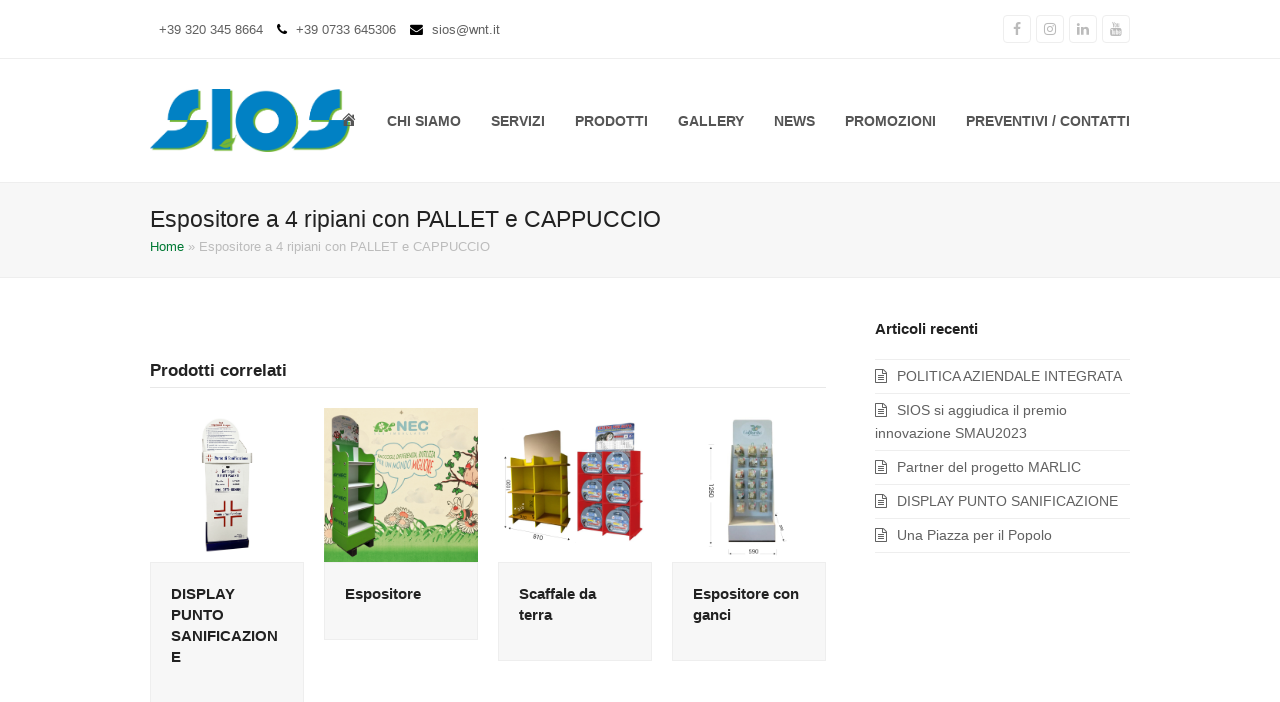

--- FILE ---
content_type: text/html; charset=UTF-8
request_url: https://scatolificiosios.com/espositore-a-4-ripiani-con-pallet-e-cappuccio/
body_size: 15317
content:
<!doctype html>
<html lang="it-IT" itemscope itemtype="http://schema.org/WebPage">
<head>
<meta charset="UTF-8">
<link rel="profile" href="http://gmpg.org/xfn/11">
<meta name='robots' content='index, follow, max-image-preview:large, max-snippet:-1, max-video-preview:-1' />
<meta name="generator" content="Total WordPress Theme v5.0.8">
<meta name="viewport" content="width=device-width, initial-scale=1">
<meta http-equiv="X-UA-Compatible" content="IE=edge" />

	<!-- This site is optimized with the Yoast SEO plugin v26.7 - https://yoast.com/wordpress/plugins/seo/ -->
	<title>Espositore a 4 ripiani con PALLET e CAPPUCCIO - Scatolificio SIOS</title>
	<link rel="canonical" href="https://scatolificiosios.com/espositore-a-4-ripiani-con-pallet-e-cappuccio/" />
	<meta property="og:locale" content="it_IT" />
	<meta property="og:type" content="article" />
	<meta property="og:title" content="Espositore a 4 ripiani con PALLET e CAPPUCCIO - Scatolificio SIOS" />
	<meta property="og:url" content="https://scatolificiosios.com/espositore-a-4-ripiani-con-pallet-e-cappuccio/" />
	<meta property="og:site_name" content="Scatolificio SIOS" />
	<meta property="article:publisher" content="https://www.facebook.com/Scatolificiosios" />
	<meta property="og:image" content="https://scatolificiosios.com/wp-content/uploads/2016/02/espositore-sios-03.jpg" />
	<meta property="og:image:width" content="500" />
	<meta property="og:image:height" content="500" />
	<meta property="og:image:type" content="image/jpeg" />
	<meta name="twitter:card" content="summary_large_image" />
	<meta name="twitter:site" content="@SIOS_srl" />
	<script type="application/ld+json" class="yoast-schema-graph">{"@context":"https://schema.org","@graph":[{"@type":"WebPage","@id":"https://scatolificiosios.com/espositore-a-4-ripiani-con-pallet-e-cappuccio/","url":"https://scatolificiosios.com/espositore-a-4-ripiani-con-pallet-e-cappuccio/","name":"Espositore a 4 ripiani con PALLET e CAPPUCCIO - Scatolificio SIOS","isPartOf":{"@id":"https://scatolificiosios.com/#website"},"primaryImageOfPage":{"@id":"https://scatolificiosios.com/espositore-a-4-ripiani-con-pallet-e-cappuccio/#primaryimage"},"image":{"@id":"https://scatolificiosios.com/espositore-a-4-ripiani-con-pallet-e-cappuccio/#primaryimage"},"thumbnailUrl":"https://scatolificiosios.com/wp-content/uploads/2016/02/espositore-sios-03.jpg","datePublished":"2016-02-03T07:39:56+00:00","breadcrumb":{"@id":"https://scatolificiosios.com/espositore-a-4-ripiani-con-pallet-e-cappuccio/#breadcrumb"},"inLanguage":"it-IT","potentialAction":[{"@type":"ReadAction","target":["https://scatolificiosios.com/espositore-a-4-ripiani-con-pallet-e-cappuccio/"]}]},{"@type":"ImageObject","inLanguage":"it-IT","@id":"https://scatolificiosios.com/espositore-a-4-ripiani-con-pallet-e-cappuccio/#primaryimage","url":"https://scatolificiosios.com/wp-content/uploads/2016/02/espositore-sios-03.jpg","contentUrl":"https://scatolificiosios.com/wp-content/uploads/2016/02/espositore-sios-03.jpg","width":500,"height":500,"caption":"espositore cartone sios"},{"@type":"BreadcrumbList","@id":"https://scatolificiosios.com/espositore-a-4-ripiani-con-pallet-e-cappuccio/#breadcrumb","itemListElement":[{"@type":"ListItem","position":1,"name":"Home","item":"https://scatolificiosios.com/"},{"@type":"ListItem","position":2,"name":"Espositore a 4 ripiani con PALLET e CAPPUCCIO"}]},{"@type":"WebSite","@id":"https://scatolificiosios.com/#website","url":"https://scatolificiosios.com/","name":"Scatolificio SIOS","description":"Dal 1969 SIOS srl produce scatole e fustellati in cartone ondulato.","publisher":{"@id":"https://scatolificiosios.com/#organization"},"potentialAction":[{"@type":"SearchAction","target":{"@type":"EntryPoint","urlTemplate":"https://scatolificiosios.com/?s={search_term_string}"},"query-input":{"@type":"PropertyValueSpecification","valueRequired":true,"valueName":"search_term_string"}}],"inLanguage":"it-IT"},{"@type":"Organization","@id":"https://scatolificiosios.com/#organization","name":"Scatolificio SIOS srl","url":"https://scatolificiosios.com/","logo":{"@type":"ImageObject","inLanguage":"it-IT","@id":"https://scatolificiosios.com/#/schema/logo/image/","url":"https://www.scatolificiosios.com/wp-content/uploads/2016/04/logo-sios-srl-02.png","contentUrl":"https://www.scatolificiosios.com/wp-content/uploads/2016/04/logo-sios-srl-02.png","width":400,"height":134,"caption":"Scatolificio SIOS srl"},"image":{"@id":"https://scatolificiosios.com/#/schema/logo/image/"},"sameAs":["https://www.facebook.com/Scatolificiosios","https://x.com/SIOS_srl","https://www.instagram.com/sios_srl/","https://www.youtube.com/channel/UCWwIKxzeMTQu3vgbB0p_AuQ"]}]}</script>
	<!-- / Yoast SEO plugin. -->


<link rel="alternate" type="application/rss+xml" title="Scatolificio SIOS &raquo; Feed" href="https://scatolificiosios.com/feed/" />
<link rel="alternate" type="application/rss+xml" title="Scatolificio SIOS &raquo; Feed dei commenti" href="https://scatolificiosios.com/comments/feed/" />
<link rel="alternate" type="application/rss+xml" title="Scatolificio SIOS &raquo; Espositore a 4 ripiani con PALLET e CAPPUCCIO Feed dei commenti" href="https://scatolificiosios.com/espositore-a-4-ripiani-con-pallet-e-cappuccio/feed/" />
<link rel="alternate" title="oEmbed (JSON)" type="application/json+oembed" href="https://scatolificiosios.com/wp-json/oembed/1.0/embed?url=https%3A%2F%2Fscatolificiosios.com%2Fespositore-a-4-ripiani-con-pallet-e-cappuccio%2F" />
<link rel="alternate" title="oEmbed (XML)" type="text/xml+oembed" href="https://scatolificiosios.com/wp-json/oembed/1.0/embed?url=https%3A%2F%2Fscatolificiosios.com%2Fespositore-a-4-ripiani-con-pallet-e-cappuccio%2F&#038;format=xml" />
<style id='wp-img-auto-sizes-contain-inline-css'>
img:is([sizes=auto i],[sizes^="auto," i]){contain-intrinsic-size:3000px 1500px}
/*# sourceURL=wp-img-auto-sizes-contain-inline-css */
</style>
<link rel='stylesheet' id='js_composer_front-css' href='https://scatolificiosios.com/wp-content/plugins/js_composer/assets/css/js_composer.min.css?ver=7.3' media='all' />
<link rel='stylesheet' id='dashicons-css' href='https://scatolificiosios.com/wp-includes/css/dashicons.min.css?ver=ae3ac9e4741513e60b8866da43bee492' media='all' />
<link rel='stylesheet' id='menu-icons-extra-css' href='https://scatolificiosios.com/wp-content/plugins/menu-icons/css/extra.min.css?ver=0.13.20' media='all' />
<style id='wp-block-library-inline-css'>
:root{--wp-block-synced-color:#7a00df;--wp-block-synced-color--rgb:122,0,223;--wp-bound-block-color:var(--wp-block-synced-color);--wp-editor-canvas-background:#ddd;--wp-admin-theme-color:#007cba;--wp-admin-theme-color--rgb:0,124,186;--wp-admin-theme-color-darker-10:#006ba1;--wp-admin-theme-color-darker-10--rgb:0,107,160.5;--wp-admin-theme-color-darker-20:#005a87;--wp-admin-theme-color-darker-20--rgb:0,90,135;--wp-admin-border-width-focus:2px}@media (min-resolution:192dpi){:root{--wp-admin-border-width-focus:1.5px}}.wp-element-button{cursor:pointer}:root .has-very-light-gray-background-color{background-color:#eee}:root .has-very-dark-gray-background-color{background-color:#313131}:root .has-very-light-gray-color{color:#eee}:root .has-very-dark-gray-color{color:#313131}:root .has-vivid-green-cyan-to-vivid-cyan-blue-gradient-background{background:linear-gradient(135deg,#00d084,#0693e3)}:root .has-purple-crush-gradient-background{background:linear-gradient(135deg,#34e2e4,#4721fb 50%,#ab1dfe)}:root .has-hazy-dawn-gradient-background{background:linear-gradient(135deg,#faaca8,#dad0ec)}:root .has-subdued-olive-gradient-background{background:linear-gradient(135deg,#fafae1,#67a671)}:root .has-atomic-cream-gradient-background{background:linear-gradient(135deg,#fdd79a,#004a59)}:root .has-nightshade-gradient-background{background:linear-gradient(135deg,#330968,#31cdcf)}:root .has-midnight-gradient-background{background:linear-gradient(135deg,#020381,#2874fc)}:root{--wp--preset--font-size--normal:16px;--wp--preset--font-size--huge:42px}.has-regular-font-size{font-size:1em}.has-larger-font-size{font-size:2.625em}.has-normal-font-size{font-size:var(--wp--preset--font-size--normal)}.has-huge-font-size{font-size:var(--wp--preset--font-size--huge)}.has-text-align-center{text-align:center}.has-text-align-left{text-align:left}.has-text-align-right{text-align:right}.has-fit-text{white-space:nowrap!important}#end-resizable-editor-section{display:none}.aligncenter{clear:both}.items-justified-left{justify-content:flex-start}.items-justified-center{justify-content:center}.items-justified-right{justify-content:flex-end}.items-justified-space-between{justify-content:space-between}.screen-reader-text{border:0;clip-path:inset(50%);height:1px;margin:-1px;overflow:hidden;padding:0;position:absolute;width:1px;word-wrap:normal!important}.screen-reader-text:focus{background-color:#ddd;clip-path:none;color:#444;display:block;font-size:1em;height:auto;left:5px;line-height:normal;padding:15px 23px 14px;text-decoration:none;top:5px;width:auto;z-index:100000}html :where(.has-border-color){border-style:solid}html :where([style*=border-top-color]){border-top-style:solid}html :where([style*=border-right-color]){border-right-style:solid}html :where([style*=border-bottom-color]){border-bottom-style:solid}html :where([style*=border-left-color]){border-left-style:solid}html :where([style*=border-width]){border-style:solid}html :where([style*=border-top-width]){border-top-style:solid}html :where([style*=border-right-width]){border-right-style:solid}html :where([style*=border-bottom-width]){border-bottom-style:solid}html :where([style*=border-left-width]){border-left-style:solid}html :where(img[class*=wp-image-]){height:auto;max-width:100%}:where(figure){margin:0 0 1em}html :where(.is-position-sticky){--wp-admin--admin-bar--position-offset:var(--wp-admin--admin-bar--height,0px)}@media screen and (max-width:600px){html :where(.is-position-sticky){--wp-admin--admin-bar--position-offset:0px}}

/*# sourceURL=wp-block-library-inline-css */
</style><style id='global-styles-inline-css'>
:root{--wp--preset--aspect-ratio--square: 1;--wp--preset--aspect-ratio--4-3: 4/3;--wp--preset--aspect-ratio--3-4: 3/4;--wp--preset--aspect-ratio--3-2: 3/2;--wp--preset--aspect-ratio--2-3: 2/3;--wp--preset--aspect-ratio--16-9: 16/9;--wp--preset--aspect-ratio--9-16: 9/16;--wp--preset--color--black: #000000;--wp--preset--color--cyan-bluish-gray: #abb8c3;--wp--preset--color--white: #ffffff;--wp--preset--color--pale-pink: #f78da7;--wp--preset--color--vivid-red: #cf2e2e;--wp--preset--color--luminous-vivid-orange: #ff6900;--wp--preset--color--luminous-vivid-amber: #fcb900;--wp--preset--color--light-green-cyan: #7bdcb5;--wp--preset--color--vivid-green-cyan: #00d084;--wp--preset--color--pale-cyan-blue: #8ed1fc;--wp--preset--color--vivid-cyan-blue: #0693e3;--wp--preset--color--vivid-purple: #9b51e0;--wp--preset--gradient--vivid-cyan-blue-to-vivid-purple: linear-gradient(135deg,rgb(6,147,227) 0%,rgb(155,81,224) 100%);--wp--preset--gradient--light-green-cyan-to-vivid-green-cyan: linear-gradient(135deg,rgb(122,220,180) 0%,rgb(0,208,130) 100%);--wp--preset--gradient--luminous-vivid-amber-to-luminous-vivid-orange: linear-gradient(135deg,rgb(252,185,0) 0%,rgb(255,105,0) 100%);--wp--preset--gradient--luminous-vivid-orange-to-vivid-red: linear-gradient(135deg,rgb(255,105,0) 0%,rgb(207,46,46) 100%);--wp--preset--gradient--very-light-gray-to-cyan-bluish-gray: linear-gradient(135deg,rgb(238,238,238) 0%,rgb(169,184,195) 100%);--wp--preset--gradient--cool-to-warm-spectrum: linear-gradient(135deg,rgb(74,234,220) 0%,rgb(151,120,209) 20%,rgb(207,42,186) 40%,rgb(238,44,130) 60%,rgb(251,105,98) 80%,rgb(254,248,76) 100%);--wp--preset--gradient--blush-light-purple: linear-gradient(135deg,rgb(255,206,236) 0%,rgb(152,150,240) 100%);--wp--preset--gradient--blush-bordeaux: linear-gradient(135deg,rgb(254,205,165) 0%,rgb(254,45,45) 50%,rgb(107,0,62) 100%);--wp--preset--gradient--luminous-dusk: linear-gradient(135deg,rgb(255,203,112) 0%,rgb(199,81,192) 50%,rgb(65,88,208) 100%);--wp--preset--gradient--pale-ocean: linear-gradient(135deg,rgb(255,245,203) 0%,rgb(182,227,212) 50%,rgb(51,167,181) 100%);--wp--preset--gradient--electric-grass: linear-gradient(135deg,rgb(202,248,128) 0%,rgb(113,206,126) 100%);--wp--preset--gradient--midnight: linear-gradient(135deg,rgb(2,3,129) 0%,rgb(40,116,252) 100%);--wp--preset--font-size--small: 13px;--wp--preset--font-size--medium: 20px;--wp--preset--font-size--large: 36px;--wp--preset--font-size--x-large: 42px;--wp--preset--spacing--20: 0.44rem;--wp--preset--spacing--30: 0.67rem;--wp--preset--spacing--40: 1rem;--wp--preset--spacing--50: 1.5rem;--wp--preset--spacing--60: 2.25rem;--wp--preset--spacing--70: 3.38rem;--wp--preset--spacing--80: 5.06rem;--wp--preset--shadow--natural: 6px 6px 9px rgba(0, 0, 0, 0.2);--wp--preset--shadow--deep: 12px 12px 50px rgba(0, 0, 0, 0.4);--wp--preset--shadow--sharp: 6px 6px 0px rgba(0, 0, 0, 0.2);--wp--preset--shadow--outlined: 6px 6px 0px -3px rgb(255, 255, 255), 6px 6px rgb(0, 0, 0);--wp--preset--shadow--crisp: 6px 6px 0px rgb(0, 0, 0);}:where(.is-layout-flex){gap: 0.5em;}:where(.is-layout-grid){gap: 0.5em;}body .is-layout-flex{display: flex;}.is-layout-flex{flex-wrap: wrap;align-items: center;}.is-layout-flex > :is(*, div){margin: 0;}body .is-layout-grid{display: grid;}.is-layout-grid > :is(*, div){margin: 0;}:where(.wp-block-columns.is-layout-flex){gap: 2em;}:where(.wp-block-columns.is-layout-grid){gap: 2em;}:where(.wp-block-post-template.is-layout-flex){gap: 1.25em;}:where(.wp-block-post-template.is-layout-grid){gap: 1.25em;}.has-black-color{color: var(--wp--preset--color--black) !important;}.has-cyan-bluish-gray-color{color: var(--wp--preset--color--cyan-bluish-gray) !important;}.has-white-color{color: var(--wp--preset--color--white) !important;}.has-pale-pink-color{color: var(--wp--preset--color--pale-pink) !important;}.has-vivid-red-color{color: var(--wp--preset--color--vivid-red) !important;}.has-luminous-vivid-orange-color{color: var(--wp--preset--color--luminous-vivid-orange) !important;}.has-luminous-vivid-amber-color{color: var(--wp--preset--color--luminous-vivid-amber) !important;}.has-light-green-cyan-color{color: var(--wp--preset--color--light-green-cyan) !important;}.has-vivid-green-cyan-color{color: var(--wp--preset--color--vivid-green-cyan) !important;}.has-pale-cyan-blue-color{color: var(--wp--preset--color--pale-cyan-blue) !important;}.has-vivid-cyan-blue-color{color: var(--wp--preset--color--vivid-cyan-blue) !important;}.has-vivid-purple-color{color: var(--wp--preset--color--vivid-purple) !important;}.has-black-background-color{background-color: var(--wp--preset--color--black) !important;}.has-cyan-bluish-gray-background-color{background-color: var(--wp--preset--color--cyan-bluish-gray) !important;}.has-white-background-color{background-color: var(--wp--preset--color--white) !important;}.has-pale-pink-background-color{background-color: var(--wp--preset--color--pale-pink) !important;}.has-vivid-red-background-color{background-color: var(--wp--preset--color--vivid-red) !important;}.has-luminous-vivid-orange-background-color{background-color: var(--wp--preset--color--luminous-vivid-orange) !important;}.has-luminous-vivid-amber-background-color{background-color: var(--wp--preset--color--luminous-vivid-amber) !important;}.has-light-green-cyan-background-color{background-color: var(--wp--preset--color--light-green-cyan) !important;}.has-vivid-green-cyan-background-color{background-color: var(--wp--preset--color--vivid-green-cyan) !important;}.has-pale-cyan-blue-background-color{background-color: var(--wp--preset--color--pale-cyan-blue) !important;}.has-vivid-cyan-blue-background-color{background-color: var(--wp--preset--color--vivid-cyan-blue) !important;}.has-vivid-purple-background-color{background-color: var(--wp--preset--color--vivid-purple) !important;}.has-black-border-color{border-color: var(--wp--preset--color--black) !important;}.has-cyan-bluish-gray-border-color{border-color: var(--wp--preset--color--cyan-bluish-gray) !important;}.has-white-border-color{border-color: var(--wp--preset--color--white) !important;}.has-pale-pink-border-color{border-color: var(--wp--preset--color--pale-pink) !important;}.has-vivid-red-border-color{border-color: var(--wp--preset--color--vivid-red) !important;}.has-luminous-vivid-orange-border-color{border-color: var(--wp--preset--color--luminous-vivid-orange) !important;}.has-luminous-vivid-amber-border-color{border-color: var(--wp--preset--color--luminous-vivid-amber) !important;}.has-light-green-cyan-border-color{border-color: var(--wp--preset--color--light-green-cyan) !important;}.has-vivid-green-cyan-border-color{border-color: var(--wp--preset--color--vivid-green-cyan) !important;}.has-pale-cyan-blue-border-color{border-color: var(--wp--preset--color--pale-cyan-blue) !important;}.has-vivid-cyan-blue-border-color{border-color: var(--wp--preset--color--vivid-cyan-blue) !important;}.has-vivid-purple-border-color{border-color: var(--wp--preset--color--vivid-purple) !important;}.has-vivid-cyan-blue-to-vivid-purple-gradient-background{background: var(--wp--preset--gradient--vivid-cyan-blue-to-vivid-purple) !important;}.has-light-green-cyan-to-vivid-green-cyan-gradient-background{background: var(--wp--preset--gradient--light-green-cyan-to-vivid-green-cyan) !important;}.has-luminous-vivid-amber-to-luminous-vivid-orange-gradient-background{background: var(--wp--preset--gradient--luminous-vivid-amber-to-luminous-vivid-orange) !important;}.has-luminous-vivid-orange-to-vivid-red-gradient-background{background: var(--wp--preset--gradient--luminous-vivid-orange-to-vivid-red) !important;}.has-very-light-gray-to-cyan-bluish-gray-gradient-background{background: var(--wp--preset--gradient--very-light-gray-to-cyan-bluish-gray) !important;}.has-cool-to-warm-spectrum-gradient-background{background: var(--wp--preset--gradient--cool-to-warm-spectrum) !important;}.has-blush-light-purple-gradient-background{background: var(--wp--preset--gradient--blush-light-purple) !important;}.has-blush-bordeaux-gradient-background{background: var(--wp--preset--gradient--blush-bordeaux) !important;}.has-luminous-dusk-gradient-background{background: var(--wp--preset--gradient--luminous-dusk) !important;}.has-pale-ocean-gradient-background{background: var(--wp--preset--gradient--pale-ocean) !important;}.has-electric-grass-gradient-background{background: var(--wp--preset--gradient--electric-grass) !important;}.has-midnight-gradient-background{background: var(--wp--preset--gradient--midnight) !important;}.has-small-font-size{font-size: var(--wp--preset--font-size--small) !important;}.has-medium-font-size{font-size: var(--wp--preset--font-size--medium) !important;}.has-large-font-size{font-size: var(--wp--preset--font-size--large) !important;}.has-x-large-font-size{font-size: var(--wp--preset--font-size--x-large) !important;}
/*# sourceURL=global-styles-inline-css */
</style>

<style id='classic-theme-styles-inline-css'>
/*! This file is auto-generated */
.wp-block-button__link{color:#fff;background-color:#32373c;border-radius:9999px;box-shadow:none;text-decoration:none;padding:calc(.667em + 2px) calc(1.333em + 2px);font-size:1.125em}.wp-block-file__button{background:#32373c;color:#fff;text-decoration:none}
/*# sourceURL=/wp-includes/css/classic-themes.min.css */
</style>
<link rel='stylesheet' id='wpex-style-css' href='https://scatolificiosios.com/wp-content/themes/Total/style.css?ver=5.0.8' media='all' />
<link rel='stylesheet' id='wpex-mobile-menu-breakpoint-max-css' href='https://scatolificiosios.com/wp-content/themes/Total/assets/css/wpex-mobile-menu-breakpoint-max.css?ver=5.0.8' media='only screen and (max-width:959px)' />
<link rel='stylesheet' id='wpex-mobile-menu-breakpoint-min-css' href='https://scatolificiosios.com/wp-content/themes/Total/assets/css/wpex-mobile-menu-breakpoint-min.css?ver=5.0.8' media='only screen and (min-width:960px)' />
<link rel='stylesheet' id='wpex-wpbakery-css' href='https://scatolificiosios.com/wp-content/themes/Total/assets/css/wpex-wpbakery.css?ver=5.0.8' media='all' />
<link rel='stylesheet' id='ticons-css' href='https://scatolificiosios.com/wp-content/themes/Total/assets/lib/ticons/css/ticons.min.css?ver=5.0.8' media='all' />
<link rel='stylesheet' id='vcex-shortcodes-css' href='https://scatolificiosios.com/wp-content/themes/Total/assets/css/vcex-shortcodes.css?ver=5.0.8' media='all' />
<link rel='stylesheet' id='cf7cf-style-css' href='https://scatolificiosios.com/wp-content/plugins/cf7-conditional-fields/style.css?ver=2.5.10' media='all' />
<script src="https://scatolificiosios.com/wp-includes/js/jquery/jquery.min.js?ver=3.7.1" id="jquery-core-js"></script>
<script src="https://scatolificiosios.com/wp-includes/js/jquery/jquery-migrate.min.js?ver=3.4.1" id="jquery-migrate-js"></script>
<script src="https://scatolificiosios.com/wp-content/plugins/revslider/public/assets/js/rbtools.min.js?ver=6.6.19" async id="tp-tools-js"></script>
<script src="https://scatolificiosios.com/wp-content/plugins/revslider/public/assets/js/rs6.min.js?ver=6.6.19" async id="revmin-js"></script>
<script></script><link rel="https://api.w.org/" href="https://scatolificiosios.com/wp-json/" /><link rel="EditURI" type="application/rsd+xml" title="RSD" href="https://scatolificiosios.com/xmlrpc.php?rsd" />

<link rel='shortlink' href='https://scatolificiosios.com/?p=422' />
<link rel="preload" href="https://scatolificiosios.com/wp-content/themes/Total/assets/lib/ticons/fonts/ticons-webfont.woff2" type="font/woff2" as="font" crossorigin><script src='https://www.google.com/recaptcha/api.js'></script><noscript><style>body .wpex-vc-row-stretched, body .vc_row-o-full-height { visibility: visible; }</style></noscript><link rel="icon" href="https://scatolificiosios.com/wp-content/uploads/2020/05/cropped-sios-32x32.png" sizes="32x32" />
<link rel="icon" href="https://scatolificiosios.com/wp-content/uploads/2020/05/cropped-sios-192x192.png" sizes="192x192" />
<link rel="apple-touch-icon" href="https://scatolificiosios.com/wp-content/uploads/2020/05/cropped-sios-180x180.png" />
<meta name="msapplication-TileImage" content="https://scatolificiosios.com/wp-content/uploads/2020/05/cropped-sios-270x270.png" />
<script>function setREVStartSize(e){
			//window.requestAnimationFrame(function() {
				window.RSIW = window.RSIW===undefined ? window.innerWidth : window.RSIW;
				window.RSIH = window.RSIH===undefined ? window.innerHeight : window.RSIH;
				try {
					var pw = document.getElementById(e.c).parentNode.offsetWidth,
						newh;
					pw = pw===0 || isNaN(pw) || (e.l=="fullwidth" || e.layout=="fullwidth") ? window.RSIW : pw;
					e.tabw = e.tabw===undefined ? 0 : parseInt(e.tabw);
					e.thumbw = e.thumbw===undefined ? 0 : parseInt(e.thumbw);
					e.tabh = e.tabh===undefined ? 0 : parseInt(e.tabh);
					e.thumbh = e.thumbh===undefined ? 0 : parseInt(e.thumbh);
					e.tabhide = e.tabhide===undefined ? 0 : parseInt(e.tabhide);
					e.thumbhide = e.thumbhide===undefined ? 0 : parseInt(e.thumbhide);
					e.mh = e.mh===undefined || e.mh=="" || e.mh==="auto" ? 0 : parseInt(e.mh,0);
					if(e.layout==="fullscreen" || e.l==="fullscreen")
						newh = Math.max(e.mh,window.RSIH);
					else{
						e.gw = Array.isArray(e.gw) ? e.gw : [e.gw];
						for (var i in e.rl) if (e.gw[i]===undefined || e.gw[i]===0) e.gw[i] = e.gw[i-1];
						e.gh = e.el===undefined || e.el==="" || (Array.isArray(e.el) && e.el.length==0)? e.gh : e.el;
						e.gh = Array.isArray(e.gh) ? e.gh : [e.gh];
						for (var i in e.rl) if (e.gh[i]===undefined || e.gh[i]===0) e.gh[i] = e.gh[i-1];
											
						var nl = new Array(e.rl.length),
							ix = 0,
							sl;
						e.tabw = e.tabhide>=pw ? 0 : e.tabw;
						e.thumbw = e.thumbhide>=pw ? 0 : e.thumbw;
						e.tabh = e.tabhide>=pw ? 0 : e.tabh;
						e.thumbh = e.thumbhide>=pw ? 0 : e.thumbh;
						for (var i in e.rl) nl[i] = e.rl[i]<window.RSIW ? 0 : e.rl[i];
						sl = nl[0];
						for (var i in nl) if (sl>nl[i] && nl[i]>0) { sl = nl[i]; ix=i;}
						var m = pw>(e.gw[ix]+e.tabw+e.thumbw) ? 1 : (pw-(e.tabw+e.thumbw)) / (e.gw[ix]);
						newh =  (e.gh[ix] * m) + (e.tabh + e.thumbh);
					}
					var el = document.getElementById(e.c);
					if (el!==null && el) el.style.height = newh+"px";
					el = document.getElementById(e.c+"_wrapper");
					if (el!==null && el) {
						el.style.height = newh+"px";
						el.style.display = "block";
					}
				} catch(e){
					console.log("Failure at Presize of Slider:" + e)
				}
			//});
		  };</script>
		<style id="wp-custom-css">
			.grecaptcha-badge{visibility:collapse !important}#responsive-form{max-width:1024px /*-- change this to get your desired form width --*/;margin:0 auto;width:100%}.form-row{width:100%}.column-half,.column-full{float:left;position:relative;padding:0.65rem;width:100%;-webkit-box-sizing:border-box;-moz-box-sizing:border-box;box-sizing:border-box}.clearfix:after{content:"";display:table;clear:both}/**---------------- Media query ----------------**/@media only screen and (min-width:48em){.column-half{width:50%}}.wpcf7 input[type="text"],.wpcf7 input[type="email"],.wpcf7 input[type="select"],.wpcf7 textarea,.wpcf7-select{-moz-box-sizing:border-box;box-sizing:border-box;width:100%;color:#555555;display:inline-block;height:45px;line-height:31px;vertical-align:middle;background:#ffffff}.wpcf7 input[type="text"]:focus,.wpcf7 input[type="email"]:focus,.wpcf7 input[type="select"]:focus,.wpcf7 textarea:focus,.wpcf7-select:focus{border-color:#0197f1;box-shadow:0 1px 1px rgba(0,0,0,0.075) inset,0px 0 8px rgba(82,168,236,0.6);outline:0 none}.wpcf7-submit{color:#fff;padding:9px 20px}.wpcf7 p{font-size:18px;line-height:31px;margin-bottom:10px}.wpcf7 textarea{height:150px}div.wpcf7 .wpcf7-not-valid{border-color:rgb(169,169,169)}.navbar-style-one .dropdown-menu >li >a{display:block;height:50px;line-height:50px;padding:0;color:#555}		</style>
		<noscript><style> .wpb_animate_when_almost_visible { opacity: 1; }</style></noscript><style data-type="wpex-css" id="wpex-css">/*ACCENT COLOR*/.vc_toggle_total .vc_toggle_title,.vcex-module a:hover .wpex-heading,.vcex-icon-box-link-wrap:hover .wpex-heading,.wpex-text-accent,.wpex-hover-text-accent:hover,.wpex-accent-color,#site-navigation .dropdown-menu >li.menu-item >a:hover,#site-navigation .dropdown-menu >li.menu-item.current-menu-item >a,#site-navigation .dropdown-menu >li.menu-item.current-menu-parent >a,.modern-menu-widget a:hover,.theme-button.outline,.theme-button.clean,a,h1 a:hover,h2 a:hover,h3 a:hover,h4 a:hover,h5 a:hover,h6 a:hover,.entry-title a:hover,.meta a:hover,.wpex-heading a:hover,.is-style-outline .wp-block-button__link:not(.has-color):not(.has-background),.wp-block-button__link.is-style-outline:not(.has-color):not(.has-background){color:#0197f1}.vcex-testimonials-fullslider .sp-button:hover,.vcex-testimonials-fullslider .sp-selected-button,.vcex-testimonials-fullslider.light-skin .sp-button:hover,.vcex-testimonials-fullslider.light-skin .sp-selected-button,.vcex-testimonials-fullslider .sp-button.sp-selected-button,.vcex-testimonials-fullslider .sp-button:hover,.wpex-bg-accent,.wpex-hover-bg-accent:hover,.wpex-bg-accent_alt,.wpex-hover-bg-accent_alt:hover,.wpex-badge,.wpex-accent-bg,input[type="submit"],.theme-button,button,.button,.active >.theme-button,.theme-button.active,.theme-button.outline:hover,.active >.theme-button.outline,.theme-button.outline.active,.theme-button.outline:hover,.post-edit a,.background-highlight,.tagcloud a:hover,.post-tags a:hover,.wpex-carousel .owl-dot.active,.wpex-carousel .owl-prev,.wpex-carousel .owl-next,body #header-two-search #header-two-search-submit,#site-navigation .menu-button >a >span.link-inner,.modern-menu-widget li.menu-item.current-menu-item a,#sidebar .widget_nav_menu .current-menu-item >a,.widget_nav_menu_accordion .widget_nav_menu li.menu-item.current-menu-item >a,#site-navigation-wrap.has-menu-underline .main-navigation-ul>li>a>.link-inner::after,#wp-calendar caption,#wp-calendar tbody td:hover a,.is-style-fill .wp-block-button__link:not(.has-background),.wp-block-button__link.is-style-fill:not(.has-background),.is-style-outline .wp-block-button__link:not(.has-color):not(.has-background):hover,.wp-block-button__link.is-style-outline:not(.has-color):not(.has-background):hover{background-color:#0197f1}.wpb_tabs.tab-style-alternative-two .wpb_tabs_nav li.ui-tabs-active a{border-bottom-color:#0197f1}.wpex-border-accent{border-color:#0197f1}.wpex-hover-border-accent:hover{border-color:#0197f1}.theme-button.outline{border-color:#0197f1}.wpex-dropdown-top-border #site-navigation .dropdown-menu li.menu-item ul.sub-menu{border-top-color:#0197f1}.theme-heading.border-w-color span.text{border-bottom-color:#0197f1}.is-style-outline .wp-block-button__link:not(.has-color):not(.has-background){border-color:#0197f1}.wp-block-button__link.is-style-outline:not(.has-color):not(.has-background){border-color:#0197f1}/*ACCENT HOVER COLOR*/.wpex-bg-accent_alt,.wpex-hover-bg-accent_alt:hover,.post-edit a:hover,.theme-button:hover,input[type="submit"]:hover,button:hover,.button:hover,.active >.theme-button,.theme-button.active,.wpex-carousel .owl-prev:hover,.wpex-carousel .owl-next:hover,#site-navigation .menu-button >a >span.link-inner:hover{background-color:#0197f1}.wpex-text-accent_alt,.wpex-hover-text-accent_alt:hover{color:#0197f1}/*TYPOGRAPHY*/body{font-size:14px}#site-navigation .dropdown-menu .link-inner{font-weight:600;font-size:14px;text-transform:uppercase}/*CUSTOMIZER STYLING*/body,.footer-has-reveal #main,body.boxed-main-layout{background-color:e0f8ab}.site-breadcrumbs a{color:#007934}a,h1 a:hover,h2 a:hover,h3 a:hover,h4 a:hover,h5 a:hover,h6 a:hover,.entry-title a:hover,.meta a:hover,.wpex-heading a:hover,.vcex-module a:hover .wpex-heading,.vcex-icon-box-link-wrap:hover .wpex-heading{color:#0197f1}a:hover{color:#004872}body.wpex-responsive .container,.boxed-main-layout.wpex-responsive #wrap{max-width:95%}#site-header{background-color:#ffffff}#site-header-sticky-wrapper{background-color:#ffffff}#site-header-sticky-wrapper.is-sticky #site-header{background-color:#ffffff}.footer-has-reveal #site-header{background-color:#ffffff}#searchform-header-replace{background-color:#ffffff}body.wpex-has-vertical-header #site-header{background-color:#ffffff}#site-navigation .dropdown-menu >li.menu-item.current-menu-item >a,#site-navigation .dropdown-menu >li.menu-item.current-menu-parent >a{color:#007934}#footer-callout-wrap{color:#007934}.vc_column-inner{margin-bottom:40px}@media only screen and (min-width:960px){#site-logo img{max-width:200px}}@media only screen and (max-width:767px){#site-logo img{max-width:150px}}@media only screen and (min-width:768px) and (max-width:959px){#site-logo img{max-width:150px}}</style>	
	<!-- Google tag (gtag.js) -->
<script async src="https://www.googletagmanager.com/gtag/js?id=G-W2JNZ69Q21"></script>
<script>
  window.dataLayer = window.dataLayer || [];
  function gtag(){dataLayer.push(arguments);}
  gtag('js', new Date());

  gtag('config', 'G-W2JNZ69Q21');
</script>
	
<link rel='stylesheet' id='rs-plugin-settings-css' href='https://scatolificiosios.com/wp-content/plugins/revslider/public/assets/css/rs6.css?ver=6.6.19' media='all' />
<style id='rs-plugin-settings-inline-css'>
#rs-demo-id {}
/*# sourceURL=rs-plugin-settings-inline-css */
</style>
</head>

<body class="wp-singular portfolio-template-default single single-portfolio postid-422 wp-custom-logo wp-embed-responsive wp-theme-Total wpex-theme wpex-responsive full-width-main-layout no-composer wpex-live-site wpex-has-primary-bottom-spacing content-right-sidebar has-sidebar has-topbar sidebar-widget-icons hasnt-overlay-header wpex-mobile-toggle-menu-icon_buttons has-mobile-menu wpex-disable-mm-focus-styles wpb-js-composer js-comp-ver-7.3 vc_responsive">

	
	
	<div class="wpex-site-overlay"></div>
<a href="#content" class="skip-to-content">skip to Main Content</a><span data-ls_id="#site_top"></span>
	<div id="outer-wrap" class="wpex-clr">

		
		<div id="wrap" class="wpex-clr">

			

	
		<div id="top-bar-wrap" class="wpex-text-sm wpex-border-b wpex-border-main wpex-border-solid visible-desktop">

			<div id="top-bar" class="container wpex-relative wpex-py-15 wpex-md-flex wpex-justify-between wpex-items-center wpex-text-center wpex-md-text-initial">
	<div id="top-bar-content" class="has-content top-bar-left wpex-clr">

		
		
			<span class="ticon ticon-fab fa-whatsapp" style="color:#000;margin-right:5px;"></span> +39 320 345 8664 <span class="ticon ticon-phone" style="color:#000;margin-left:10px;margin-right:5px;"></span> +39 0733 645306 <span class="ticon ticon-envelope" style="color:#000;margin-left:10px;margin-right:5px;"></span> sios@wnt.it
		
	</div>


<div id="top-bar-social" class="top-bar-right wpex-mt-10 wpex-md-mt-0 social-style-minimal-rounded">
		<ul id="top-bar-social-list" class="wpex-inline-block wpex-list-none wpex-align-bottom wpex-m-0 wpex-last-mr-0"><li class="wpex-inline-block wpex-mr-5"><a href="https://facebook.com/Scatolificio-SIOS-srl-856982241079474/?business_id=1682589395352770&#038;ref=bookmarks" title="Facebook" target="_blank" class="wpex-facebook wpex-social-btn wpex-social-btn-minimal wpex-social-color-hover wpex-semi-rounded" rel="noopener noreferrer"><span class="ticon ticon-facebook" aria-hidden="true"></span><span class="screen-reader-text">Facebook</span></a></li><li class="wpex-inline-block wpex-mr-5"><a href="https://www.instagram.com/sios_srl_scatolificio/" title="Instagram" target="_blank" class="wpex-instagram wpex-social-btn wpex-social-btn-minimal wpex-social-color-hover wpex-semi-rounded" rel="noopener noreferrer"><span class="ticon ticon-instagram" aria-hidden="true"></span><span class="screen-reader-text">Instagram</span></a></li><li class="wpex-inline-block wpex-mr-5"><a href="https://www.linkedin.com/company/69917234/admin/" title="LinkedIn" target="_blank" class="wpex-linkedin wpex-social-btn wpex-social-btn-minimal wpex-social-color-hover wpex-semi-rounded" rel="noopener noreferrer"><span class="ticon ticon-linkedin" aria-hidden="true"></span><span class="screen-reader-text">LinkedIn</span></a></li><li class="wpex-inline-block wpex-mr-5"><a href="http://www.youtube.com/channel/UCWwIKxzeMTQu3vgbB0p_AuQ" title="Youtube" target="_blank" class="wpex-youtube wpex-social-btn wpex-social-btn-minimal wpex-social-color-hover wpex-semi-rounded" rel="noopener noreferrer"><span class="ticon ticon-youtube" aria-hidden="true"></span><span class="screen-reader-text">Youtube</span></a></li></ul>	</div>
</div>

		</div>

	



	<header id="site-header" class="header-one fixed-scroll custom-bg dyn-styles wpex-clr" itemscope="itemscope" itemtype="http://schema.org/WPHeader">

		
		<div id="site-header-inner" class="container wpex-clr">
<div id="site-logo" class="site-branding header-one-logo wpex-clr">
	<div id="site-logo-inner" class="wpex-clr"><a id="site-logo-link" href="https://scatolificiosios.com/" rel="home" class="main-logo"><img src="https://scatolificiosios.com/wp-content/uploads/2023/04/LOGO-SIOS-UFFICIALE-2023-senza-1969..png" alt="Scatolificio SIOS" class="logo-img" width="200" data-no-retina data-skip-lazy /></a></div>

</div>
	
	<div id="site-navigation-wrap" class="navbar-style-one wpex-dropdowns-caret hide-at-mm-breakpoint wpex-clr">

		<nav id="site-navigation" class="navigation main-navigation main-navigation-one wpex-clr" itemscope="itemscope" itemtype="http://schema.org/SiteNavigationElement" aria-label="Main menu">

			
				<ul id="menu-header" class="dropdown-menu main-navigation-ul sf-menu"><li id="menu-item-1268" class="menu-item menu-item-type-post_type menu-item-object-page menu-item-home menu-item-1268"><a href="https://scatolificiosios.com/"><span class="link-inner"><i class="_mi dashicons dashicons-admin-home" aria-hidden="true"></i><span class="visuallyhidden">Home</span></span></a></li>
<li id="menu-item-250" class="menu-item menu-item-type-post_type menu-item-object-page menu-item-250"><a href="https://scatolificiosios.com/chi-siamo/"><span class="link-inner">Chi siamo</span></a></li>
<li id="menu-item-314" class="menu-item menu-item-type-post_type menu-item-object-page menu-item-314"><a href="https://scatolificiosios.com/servizi/"><span class="link-inner">Servizi</span></a></li>
<li id="menu-item-49" class="menu-item menu-item-type-post_type menu-item-object-page menu-item-49"><a href="https://scatolificiosios.com/prodotti/"><span class="link-inner">Prodotti</span></a></li>
<li id="menu-item-201" class="menu-item menu-item-type-post_type menu-item-object-page menu-item-has-children dropdown menu-item-201"><a href="https://scatolificiosios.com/gallery/"><span class="link-inner">Gallery</span></a>
<ul class="sub-menu">
	<li id="menu-item-56" class="menu-item menu-item-type-post_type menu-item-object-page menu-item-56"><a href="https://scatolificiosios.com/scatole-americane/"><span class="link-inner">Scatole Americane</span></a></li>
	<li id="menu-item-55" class="menu-item menu-item-type-post_type menu-item-object-page menu-item-55"><a href="https://scatolificiosios.com/angolari-spessori/"><span class="link-inner">Angolari / Spessori</span></a></li>
	<li id="menu-item-54" class="menu-item menu-item-type-post_type menu-item-object-page menu-item-54"><a href="https://scatolificiosios.com/bauletti-per-capi-dabbigliamento/"><span class="link-inner">Bauletti per capi d’abbigliamento</span></a></li>
	<li id="menu-item-53" class="menu-item menu-item-type-post_type menu-item-object-page menu-item-53"><a href="https://scatolificiosios.com/espositori/"><span class="link-inner">Espositori</span></a></li>
	<li id="menu-item-52" class="menu-item menu-item-type-post_type menu-item-object-page menu-item-52"><a href="https://scatolificiosios.com/fustellate/"><span class="link-inner">Fustellate</span></a></li>
	<li id="menu-item-51" class="menu-item menu-item-type-post_type menu-item-object-page menu-item-51"><a href="https://scatolificiosios.com/pal-box/"><span class="link-inner">Pal-Box</span></a></li>
	<li id="menu-item-1209" class="menu-item menu-item-type-post_type menu-item-object-page menu-item-1209"><a href="https://scatolificiosios.com/patinato/"><span class="link-inner">Patinato</span></a></li>
	<li id="menu-item-50" class="menu-item menu-item-type-post_type menu-item-object-page menu-item-50"><a href="https://scatolificiosios.com/stampe-flexografiche/"><span class="link-inner">Stampe Flexografiche</span></a></li>
	<li id="menu-item-595" class="menu-item menu-item-type-custom menu-item-object-custom menu-item-595"><a href="http://www.scatolificiosios.com/prodotti/"><span class="link-inner">Tutti</span></a></li>
</ul>
</li>
<li id="menu-item-45" class="menu-item menu-item-type-post_type menu-item-object-page current_page_parent menu-item-45"><a href="https://scatolificiosios.com/news/"><span class="link-inner">News</span></a></li>
<li id="menu-item-995" class="menu-item menu-item-type-post_type menu-item-object-page menu-item-995"><a href="https://scatolificiosios.com/promozioni/"><span class="link-inner">Promozioni</span></a></li>
<li id="menu-item-59" class="menu-item menu-item-type-post_type menu-item-object-page menu-item-59"><a href="https://scatolificiosios.com/contatti/"><span class="link-inner">Preventivi / Contatti</span></a></li>
</ul>
			
		</nav>

	</div>

	

<div id="mobile-menu" class="wpex-mobile-menu-toggle show-at-mm-breakpoint">
	<div class="wpex-inline-flex wpex-items-center">
						<a href="#" class="mobile-menu-toggle" role="button" aria-label="Toggle Mobile menu" aria-expanded="false"><span class="wpex-bars" aria-hidden="true"><span></span></span></a>			</div>
</div></div>

		
	</header>



			
			<main id="main" class="site-main wpex-clr">

				
<header class="page-header default-page-header wpex-supports-mods wpex-relative wpex-mb-40 wpex-bg-gray-100 wpex-py-20 wpex-border-t wpex-border-b wpex-border-solid wpex-border-gray-200 wpex-text-gray-700">

	
	<div class="page-header-inner container">
<div class="page-header-content">

<h1 class="page-header-title wpex-block wpex-m-0 wpex-inherit-font-family wpex-not-italic wpex-tracking-normal wpex-leading-normal wpex-font-normal wpex-text-2xl wpex-text-gray-900">

	<span>Espositore a 4 ripiani con PALLET e CAPPUCCIO</span>

</h1>

<nav class="site-breadcrumbs position-page_header_content wpex-text-sm"><span class="breadcrumb-trail"><span><span><a href="https://scatolificiosios.com/">Home</a></span> &raquo; <span class="breadcrumb_last" aria-current="page">Espositore a 4 ripiani con PALLET e CAPPUCCIO</span></span></span></nav></div></div>

	
</header>


	<div id="content-wrap" class="container wpex-clr">

		
		<div id="primary" class="content-area wpex-clr">

			
			<div id="content" class="site-content wpex-clr">

				
				
<div id="single-blocks" class="wpex-first-mt-0 wpex-clr">

	
<article id="portfolio-single-content" class="single-content wpex-mt-20 entry wpex-mb-40 wpex-clr" itemprop="text"></article>
	<div id="portfolio-single-related" class="related-portfolio-posts wpex-mb-40">

		<div class="theme-heading border-bottom related-portfolio-posts-heading"><span class="text">Prodotti correlati</span></div>
		<div class="wpex-row wpex-clr">

			
<article id="post-1396" class="portfolio-entry loop-related col span_1_of_4 col-1 post-1396 portfolio type-portfolio status-publish has-post-thumbnail hentry portfolio_category-espositori entry has-media">
			<div class="portfolio-entry-inner wpex-last-mb-0 wpex-clr">
			
	<div class="portfolio-entry-media entry-media">
<a href="https://scatolificiosios.com/display-punto-sanificazione/" title="DISPLAY  PUNTO SANIFICAZIONE" class="portfolio-entry-media-link">
	<img loading="lazy" class="portfolio-entry-media-img portfolio-entry-img wpex-align-middle" src="https://scatolificiosios.com/wp-content/uploads/2020/05/dispenser-SIOS-1.jpg" alt="" width="1500" height="1500" />		</a>

</div>

			
<div class="portfolio-entry-details wpex-boxed wpex-last-mb-0 wpex-clr">
	
<h2 class="portfolio-entry-title entry-title wpex-mb-5"><a href="https://scatolificiosios.com/display-punto-sanificazione/">DISPLAY  PUNTO SANIFICAZIONE</a></h2>	
<div class="portfolio-entry-excerpt wpex-my-15 wpex-last-mb-0"></div></div>		</div>
	</article>
<article id="post-1030" class="portfolio-entry loop-related col span_1_of_4 col-2 post-1030 portfolio type-portfolio status-publish has-post-thumbnail hentry portfolio_category-espositori portfolio_category-stampe-flexografiche entry has-media">
			<div class="portfolio-entry-inner wpex-last-mb-0 wpex-clr">
			
	<div class="portfolio-entry-media entry-media">
<a href="https://scatolificiosios.com/espositore-16/" title="Espositore" class="portfolio-entry-media-link">
	<img loading="lazy" class="portfolio-entry-media-img portfolio-entry-img wpex-align-middle" src="https://scatolificiosios.com/wp-content/uploads/2016/04/raccoglitori-indifferenziata.jpg" alt="Raccoglitori Indifferenziata" width="800" height="800" />		</a>

</div>

			
<div class="portfolio-entry-details wpex-boxed wpex-last-mb-0 wpex-clr">
	
<h2 class="portfolio-entry-title entry-title wpex-mb-5"><a href="https://scatolificiosios.com/espositore-16/">Espositore</a></h2>	
<div class="portfolio-entry-excerpt wpex-my-15 wpex-last-mb-0"></div></div>		</div>
	</article>
<article id="post-824" class="portfolio-entry loop-related col span_1_of_4 col-3 post-824 portfolio type-portfolio status-publish has-post-thumbnail hentry portfolio_category-espositori entry has-media">
			<div class="portfolio-entry-inner wpex-last-mb-0 wpex-clr">
			
	<div class="portfolio-entry-media entry-media">
<a href="https://scatolificiosios.com/scaffale-da-terra/" title="Scaffale da terra" class="portfolio-entry-media-link">
	<img loading="lazy" class="portfolio-entry-media-img portfolio-entry-img wpex-align-middle" src="https://scatolificiosios.com/wp-content/uploads/2016/03/Scaffale-da-terra.jpg" alt="Scaffale Da Terra" width="800" height="800" />		</a>

</div>

			
<div class="portfolio-entry-details wpex-boxed wpex-last-mb-0 wpex-clr">
	
<h2 class="portfolio-entry-title entry-title wpex-mb-5"><a href="https://scatolificiosios.com/scaffale-da-terra/">Scaffale da terra</a></h2>	
<div class="portfolio-entry-excerpt wpex-my-15 wpex-last-mb-0"></div></div>		</div>
	</article>
<article id="post-821" class="portfolio-entry loop-related col span_1_of_4 col-4 post-821 portfolio type-portfolio status-publish has-post-thumbnail hentry portfolio_category-espositori entry has-media">
			<div class="portfolio-entry-inner wpex-last-mb-0 wpex-clr">
			
	<div class="portfolio-entry-media entry-media">
<a href="https://scatolificiosios.com/espositore-con-ganci/" title="Espositore con ganci" class="portfolio-entry-media-link">
	<img loading="lazy" class="portfolio-entry-media-img portfolio-entry-img wpex-align-middle" src="https://scatolificiosios.com/wp-content/uploads/2016/03/Espositori-con-ganci.jpg" alt="Espositori Con Ganci" width="800" height="800" />		</a>

</div>

			
<div class="portfolio-entry-details wpex-boxed wpex-last-mb-0 wpex-clr">
	
<h2 class="portfolio-entry-title entry-title wpex-mb-5"><a href="https://scatolificiosios.com/espositore-con-ganci/">Espositore con ganci</a></h2>	
<div class="portfolio-entry-excerpt wpex-my-15 wpex-last-mb-0"></div></div>		</div>
	</article>
		</div>

	</div>

	
</div>
				
				
			</div>

			
		</div>

		
<aside id="sidebar" class="sidebar-container sidebar-primary" itemscope="itemscope" itemtype="http://schema.org/WPSideBar">

	
	<div id="sidebar-inner" class="wpex-mb-40">
		<div id="recent-posts-2" class="wpex-bordered-list sidebar-box widget widget_recent_entries wpex-mb-30 wpex-clr">
		<div class="widget-title wpex-heading wpex-text-md wpex-mb-20">Articoli recenti</div>
		<ul>
											<li>
					<a href="https://scatolificiosios.com/politica-aziendale-integrata/">POLITICA AZIENDALE INTEGRATA</a>
									</li>
											<li>
					<a href="https://scatolificiosios.com/premio-innovazione-smau-2023/">SIOS si aggiudica il premio innovazione SMAU2023</a>
									</li>
											<li>
					<a href="https://scatolificiosios.com/partner-del-progetto-marlic/">Partner del progetto MARLIC</a>
									</li>
											<li>
					<a href="https://scatolificiosios.com/display-punto-sanificazione/">DISPLAY  PUNTO SANIFICAZIONE</a>
									</li>
											<li>
					<a href="https://scatolificiosios.com/una-piazza-per-il-popolo/">Una Piazza per il Popolo</a>
									</li>
					</ul>

		</div></div>

	
</aside>


	</div>


			
	<div class="post-pagination-wrap wpex-py-20 wpex-border-solid wpex-border-t wpex-border-main">

		<ul class="post-pagination container wpex-flex wpex-justify-between wpex-list-none"><li class="post-prev wpex-flex-grow wpex-mr-10"><a href="https://scatolificiosios.com/espositore-piramide/" rel="prev"><span class="ticon ticon-angle-double-left wpex-mr-10" aria-hidden="true"></span><span class="screen-reader-text">previous post: </span>Espositore Piramide</a></li><li class="post-next wpex-flex-grow wpex-ml-10 wpex-text-right"><a href="https://scatolificiosios.com/espositore-raccoglitore-documenti-ufficio/" rel="next"><span class="screen-reader-text">next post: </span>Espositore raccoglitore documenti ufficio<span class="ticon ticon-angle-double-right wpex-ml-10" aria-hidden="true"></span></a></li></ul>

	</div>


		</main>

		
		

<div id="footer-callout-wrap" class="wpex-bg-gray-100 wpex-py-30 wpex-border-solid wpex-border-gray-200 wpex-border-y wpex-text-gray-700">

	<div id="footer-callout" class="container wpex-md-flex wpex-md-items-center">

		
			<div id="footer-callout-left" class="footer-callout-content wpex-text-xl wpex-md-flex-grow wpex-md-w-75">Alta tecnologia per performance produttive e di qualità. Scopri la gamma completa dei nostri prodotti.</div>

			
				<div id="footer-callout-right" class="footer-callout-button wpex-mt-20 wpex-clr wpex-md-w-25 wpex-md-pl-20 wpex-md-mt-0"><a href="http://www.scatolificiosios.com/prodotti/" class="theme-button wpex-block wpex-text-center wpex-py-15 wpex-px-20 wpex-m-0 wpex-text-lg">Visualizza</a></div>

			
		
	</div>

</div>

	
	    <footer id="footer" class="site-footer wpex-bg-gray-A900 wpex-text-gray-600" itemscope="itemscope" itemtype="http://schema.org/WPFooter">

	        
	        <div id="footer-inner" class="site-footer-inner container wpex-pt-40 wpex-clr">
<div id="footer-widgets" class="wpex-row wpex-clr gap-30">

	
	<div class="footer-box span_1_of_4 col col-1"><div id="text-2" class="footer-widget widget wpex-pb-40 wpex-clr widget_text">			<div class="textwidget"><p><img src="http://www.scatolificiosios.com/wp-content/uploads/2016/01/scatolificio_sios_BN_01.png" border="0"></p>
<p>Dal 1969 SIOS srl produce scatole e fustellati in cartone ondulato.</p>
</div>
		</div><div id="wpex_fontawesome_social_widget-2" class="footer-widget widget wpex-pb-40 wpex-clr widget_wpex_fontawesome_social_widget"><div class="wpex-fa-social-widget textleft"><ul class="wpex-list-none wpex-m-0 wpex-last-mr-0 wpex-text-md" ><li class="wpex-inline-block wpex-mb-5 wpex-mr-5"><a href="https://www.facebook.com/Scatolificiosios/?business_id=1682589395352770" title="Facebook" class="wpex-facebook wpex-social-btn wpex-social-btn-flat wpex-social-bg" rel="noopener noreferrer" target="_blank"><span class="ticon ticon-facebook" aria-hidden="true"></span><span class="screen-reader-text">Facebook</span></a></li><li class="wpex-inline-block wpex-mb-5 wpex-mr-5"><a href="https://www.instagram.com/sios_srl_scatolificio/" title="Instagram" class="wpex-instagram wpex-social-btn wpex-social-btn-flat wpex-social-bg" rel="noopener noreferrer" target="_blank"><span class="ticon ticon-instagram" aria-hidden="true"></span><span class="screen-reader-text">Instagram</span></a></li><li class="wpex-inline-block wpex-mb-5 wpex-mr-5"><a href="https://www.linkedin.com/company/69917234/admin/" title="LinkedIn" class="wpex-linkedin wpex-social-btn wpex-social-btn-flat wpex-social-bg" rel="noopener noreferrer" target="_blank"><span class="ticon ticon-linkedin" aria-hidden="true"></span><span class="screen-reader-text">LinkedIn</span></a></li><li class="wpex-inline-block wpex-mb-5 wpex-mr-5"><a href="https://wa.me/393203458664" title="Whatsapp" class="wpex-whatsapp wpex-social-btn wpex-social-btn-flat wpex-social-bg" rel="noopener noreferrer" target="_blank"><span class="ticon ticon-whatsapp" aria-hidden="true"></span><span class="screen-reader-text">Whatsapp</span></a></li><li class="wpex-inline-block wpex-mb-5 wpex-mr-5"><a href="https://www.youtube.com/channel/UCWwIKxzeMTQu3vgbB0p_AuQ" title="Youtube" class="wpex-youtube wpex-social-btn wpex-social-btn-flat wpex-social-bg" rel="noopener noreferrer" target="_blank"><span class="ticon ticon-youtube-play" aria-hidden="true"></span><span class="screen-reader-text">Youtube</span></a></li></ul></div></div></div>

	
		<div class="footer-box span_1_of_4 col col-2"><div id="wpex_info_widget-2" class="footer-widget widget wpex-pb-40 wpex-clr widget_wpex_info_widget"><div class="widget-title wpex-heading wpex-text-md wpex-mb-20">Informazioni</div><ul class="wpex-info-widget wpex-last-mb-0"><li class="wpex-info-widget-address wpex-flex wpex-mb-10"><div class="wpex-info-widget-icon wpex-mr-15"><span class="ticon ticon-map-marker" aria-hidden="true"></span></div><div class="wpex-info-widget-data wpex-flex-grow wpex-last-mb-0"><p>Via F.Bruni, 22 - Z. I. Taccoli<br />
62027 San Severino M. (MC)</p>
</div></li><li class="wpex-info-widget-phone wpex-flex wpex-mb-10"><div class="wpex-info-widget-icon wpex-mr-15"><span class="ticon ticon-phone" aria-hidden="true"></span></div><div class="wpex-info-widget-data wpex-flex-grow"><a href="tel:+39 0733.645306">+39 0733.645306</a></div></li><li class="wpex-info-widget-phone-mobile wpex-flex wpex-mb-10"><div class="wpex-info-widget-icon wpex-mr-15"><span class="ticon ticon-mobile" aria-hidden="true"></span></div><div class="wpex-info-widget-data wpex-flex-grow"><a href="tel:+39 329 758 2654">+39 329 758 2654</a></div></li><li class="wpex-info-widget-fax wpex-flex wpex-mb-10"><div class="wpex-info-widget-icon wpex-mr-15"><span class="ticon ticon-fax" aria-hidden="true"></span></div><div class="wpex-info-widget-data wpex-flex-grow">+39 0733.645107</div></li><li class="wpex-info-widget-email wpex-flex wpex-mb-10"><div class="wpex-info-widget-icon wpex-mr-15"><span class="ticon ticon-envelope" aria-hidden="true"></span></div><div class="wpex-info-widget-data wpex-flex-grow"><a href="mailto:&#115;&#105;&#111;s&#64;w&#110;t&#46;i&#116;" class="wpex-inherit-color">&#115;&#105;&#111;s&#64;w&#110;t&#46;i&#116;</a></div></li></ul></div></div>

	
	
		<div class="footer-box span_1_of_4 col col-3"><div id="nav_menu-2" class="wpex-bordered-list footer-widget widget wpex-pb-40 wpex-clr widget_nav_menu"><div class="widget-title wpex-heading wpex-text-md wpex-mb-20">Menu</div><div class="menu-footer-container"><ul id="menu-footer" class="menu"><li id="menu-item-44" class="menu-item menu-item-type-post_type menu-item-object-page menu-item-home menu-item-44"><a href="https://scatolificiosios.com/">Home</a></li>
<li id="menu-item-251" class="menu-item menu-item-type-post_type menu-item-object-page menu-item-251"><a href="https://scatolificiosios.com/chi-siamo/">Chi siamo</a></li>
<li id="menu-item-313" class="menu-item menu-item-type-post_type menu-item-object-page menu-item-313"><a href="https://scatolificiosios.com/servizi/">Servizi</a></li>
<li id="menu-item-12766" class="menu-item menu-item-type-post_type menu-item-object-page menu-item-12766"><a href="https://scatolificiosios.com/piano-di-transizione-4-0/">Piano di Transizione 4.0</a></li>
<li id="menu-item-60" class="menu-item menu-item-type-post_type menu-item-object-page menu-item-60"><a href="https://scatolificiosios.com/contatti/">Contatti</a></li>
</ul></div></div></div>

	
	
		<div class="footer-box span_1_of_4 col col-4"><div id="wpex_simple_menu-2" class="footer-widget widget wpex-pb-40 wpex-clr widget_wpex_simple_menu"><div class="widget-title wpex-heading wpex-text-md wpex-mb-20">Prodotti</div><div class="menu-prodotti-container"><ul id="menu-prodotti" class="menu"><li id="menu-item-32" class="menu-item menu-item-type-post_type menu-item-object-page menu-item-32"><a href="https://scatolificiosios.com/scatole-americane/">Scatole Americane</a></li>
<li id="menu-item-31" class="menu-item menu-item-type-post_type menu-item-object-page menu-item-31"><a href="https://scatolificiosios.com/angolari-spessori/">Angolari / Spessori</a></li>
<li id="menu-item-30" class="menu-item menu-item-type-post_type menu-item-object-page menu-item-30"><a href="https://scatolificiosios.com/bauletti-per-capi-dabbigliamento/">Bauletti per capi d&#8217;abbigliamento</a></li>
<li id="menu-item-29" class="menu-item menu-item-type-post_type menu-item-object-page menu-item-29"><a href="https://scatolificiosios.com/espositori/">Espositori</a></li>
<li id="menu-item-28" class="menu-item menu-item-type-post_type menu-item-object-page menu-item-28"><a href="https://scatolificiosios.com/fustellate/">Fustellate</a></li>
<li id="menu-item-27" class="menu-item menu-item-type-post_type menu-item-object-page menu-item-27"><a href="https://scatolificiosios.com/pal-box/">Pal-Box</a></li>
<li id="menu-item-26" class="menu-item menu-item-type-post_type menu-item-object-page menu-item-26"><a href="https://scatolificiosios.com/stampe-flexografiche/">Stampe Flexografiche</a></li>
</ul></div></div></div>

	
	
	
</div></div>

	        
	    </footer>

	




	<div id="footer-bottom" class="wpex-bg-gray-900 wpex-py-20 wpex-text-gray-500 wpex-text-sm wpex-text-center wpex-md-text-left">

		
		<div id="footer-bottom-inner" class="container"><div class="footer-bottom-flex wpex-md-flex wpex-md-justify-between wpex-md-items-center">
<div id="copyright" class="wpex-last-mb-0">Copyright 2021 All Rights Reserved SIOS srl P.IVA 00927960435 | WA <a href="www.studioborgiani.it">Studio Borgiani</a></div>
<div id="footer-bottom-menu" class="wpex-mt-10 wpex-md-mt-0" aria-label="Footer menu">
	<div class="menu-footer-01-container"><ul id="menu-footer-01" class="menu"><li id="menu-item-1372" class="menu-item menu-item-type-post_type menu-item-object-page menu-item-1372"><a href="https://scatolificiosios.com/informativa-sulla-privacy/">Informativa sulla Privacy</a></li>
<li id="menu-item-1373" class="menu-item menu-item-type-post_type menu-item-object-page menu-item-1373"><a href="https://scatolificiosios.com/cookie-policy/">Cookie Policy</a></li>
</ul></div></div></div></div>

		
	</div>



	</div>

	
</div>


<div id="mobile-menu-search" class="wpex-hidden wpex-clr">
	<form method="get" action="https://scatolificiosios.com/" class="mobile-menu-searchform">
		<input type="search" name="s" autocomplete="off" placeholder="Cerca" aria-label="Search" />
						<button type="submit" class="searchform-submit" aria-label="Submit search"><span class="ticon ticon-search"></span></button>
	</form>
</div>


<a href="#outer-wrap" id="site-scroll-top" class="wpex-block wpex-fixed wpex-round wpex-text-center wpex-box-content wpex-transition-all wpex-duration-200 wpex-bottom-0 wpex-right-0 wpex-mr-25 wpex-mb-25 wpex-no-underline wpex-bg-gray-100 wpex-text-gray-500 wpex-hover-bg-accent wpex-hover-text-white wpex-invisible wpex-opacity-0" data-scroll-speed="1000" data-scroll-offset="100" data-scroll-easing="easeInOutExpo"><span class="ticon ticon-chevron-up" aria-hidden="true"></span><span class="screen-reader-text">Back To Top</span></a>



		<script>
			window.RS_MODULES = window.RS_MODULES || {};
			window.RS_MODULES.modules = window.RS_MODULES.modules || {};
			window.RS_MODULES.waiting = window.RS_MODULES.waiting || [];
			window.RS_MODULES.defered = false;
			window.RS_MODULES.moduleWaiting = window.RS_MODULES.moduleWaiting || {};
			window.RS_MODULES.type = 'compiled';
		</script>
		<script type="speculationrules">
{"prefetch":[{"source":"document","where":{"and":[{"href_matches":"/*"},{"not":{"href_matches":["/wp-*.php","/wp-admin/*","/wp-content/uploads/*","/wp-content/*","/wp-content/plugins/*","/wp-content/themes/Total/*","/*\\?(.+)"]}},{"not":{"selector_matches":"a[rel~=\"nofollow\"]"}},{"not":{"selector_matches":".no-prefetch, .no-prefetch a"}}]},"eagerness":"conservative"}]}
</script>
<script src="https://scatolificiosios.com/wp-content/themes/Total/assets/js/dynamic/sidr.min.js?ver=2.2.1" id="wpex-sidr-js"></script>
<script src="https://scatolificiosios.com/wp-content/themes/Total/assets/js/core/hoverIntent.min.js?ver=1.10.1" id="wpex-hoverintent-js"></script>
<script src="https://scatolificiosios.com/wp-content/themes/Total/assets/js/core/supersubs.min.js?ver=0.3b" id="wpex-supersubs-js"></script>
<script src="https://scatolificiosios.com/wp-content/themes/Total/assets/js/core/superfish.min.js?ver=1.7.4" id="wpex-superfish-js"></script>
<script src="https://scatolificiosios.com/wp-content/themes/Total/assets/js/core/jquery.easing.min.js?ver=1.3.2" id="wpex-easing-js"></script>
<script id="wpex-core-js-extra">
var wpexLocalize = {"ajaxurl":"https://scatolificiosios.com/wp-admin/admin-ajax.php","isRTL":"","mainLayout":"full-width","menuSearchStyle":"disabled","siteHeaderStyle":"one","megaMenuJS":"1","superfishDelay":"600","superfishSpeed":"fast","superfishSpeedOut":"fast","menuWidgetAccordion":"1","hasMobileMenu":"1","mobileMenuBreakpoint":"959","mobileMenuStyle":"sidr","mobileMenuToggleStyle":"icon_buttons","mobileMenuAriaLabel":"Mobile menu","mobileMenuCloseAriaLabel":"Toggle Mobile menu","responsiveDataBreakpoints":{"tl":"1024px","tp":"959px","pl":"767px","pp":"479px"},"i18n":{"openSubmenu":"Open submenu of %s","closeSubmenu":"Close submenu of %s"},"loadMore":{"text":"Load More","loadingText":"Loading&hellip;","failedText":"Failed to load posts."},"hasStickyHeader":"1","stickyHeaderStyle":"standard","hasStickyMobileHeader":"","overlayHeaderStickyTop":"0","stickyHeaderBreakPoint":"960","sidrSource":"#site-navigation, #mobile-menu-search","sidrDisplace":"","sidrSide":"right","sidrBodyNoScroll":"","sidrSpeed":"300","customSelects":".widget_categories form,.widget_archive select,.vcex-form-shortcode select","scrollToHash":"1","scrollToHashTimeout":"500","localScrollTargets":"li.local-scroll a, a.local-scroll, .local-scroll-link, .local-scroll-link \u003E a","localScrollUpdateHash":"","localScrollHighlight":"1","localScrollSpeed":"1000","localScrollEasing":"easeInOutExpo"};
//# sourceURL=wpex-core-js-extra
</script>
<script src="https://scatolificiosios.com/wp-content/themes/Total/assets/js/total.min.js?ver=5.0.8" id="wpex-core-js"></script>
<script src="https://scatolificiosios.com/wp-includes/js/dist/hooks.min.js?ver=dd5603f07f9220ed27f1" id="wp-hooks-js"></script>
<script src="https://scatolificiosios.com/wp-includes/js/dist/i18n.min.js?ver=c26c3dc7bed366793375" id="wp-i18n-js"></script>
<script id="wp-i18n-js-after">
wp.i18n.setLocaleData( { 'text direction\u0004ltr': [ 'ltr' ] } );
//# sourceURL=wp-i18n-js-after
</script>
<script src="https://scatolificiosios.com/wp-content/plugins/contact-form-7/includes/swv/js/index.js?ver=6.1.4" id="swv-js"></script>
<script id="contact-form-7-js-translations">
( function( domain, translations ) {
	var localeData = translations.locale_data[ domain ] || translations.locale_data.messages;
	localeData[""].domain = domain;
	wp.i18n.setLocaleData( localeData, domain );
} )( "contact-form-7", {"translation-revision-date":"2025-11-18 20:27:55+0000","generator":"GlotPress\/4.0.3","domain":"messages","locale_data":{"messages":{"":{"domain":"messages","plural-forms":"nplurals=2; plural=n != 1;","lang":"it"},"This contact form is placed in the wrong place.":["Questo modulo di contatto \u00e8 posizionato nel posto sbagliato."],"Error:":["Errore:"]}},"comment":{"reference":"includes\/js\/index.js"}} );
//# sourceURL=contact-form-7-js-translations
</script>
<script src="https://scatolificiosios.com/wp-content/plugins/contact-form-7/includes/js/index.js?ver=6.1.4" id="contact-form-7-js"></script>
<script id="wpcf7cf-scripts-js-extra">
var wpcf7cf_global_settings = {"ajaxurl":"https://scatolificiosios.com/wp-admin/admin-ajax.php"};
//# sourceURL=wpcf7cf-scripts-js-extra
</script>
<script src="https://scatolificiosios.com/wp-content/plugins/cf7-conditional-fields/js/scripts.js?ver=2.5.10" id="wpcf7cf-scripts-js"></script>
<script src="https://www.google.com/recaptcha/api.js?render=6Lei3yMjAAAAANkcIn3wG24tJz-Hopazl24ujtUn&amp;ver=3.0" id="google-recaptcha-js"></script>
<script src="https://scatolificiosios.com/wp-includes/js/dist/vendor/wp-polyfill.min.js?ver=3.15.0" id="wp-polyfill-js"></script>
<script id="wpcf7-recaptcha-js-before">
var wpcf7_recaptcha = {
    "sitekey": "6Lei3yMjAAAAANkcIn3wG24tJz-Hopazl24ujtUn",
    "actions": {
        "homepage": "homepage",
        "contactform": "contactform"
    }
};
//# sourceURL=wpcf7-recaptcha-js-before
</script>
<script src="https://scatolificiosios.com/wp-content/plugins/contact-form-7/modules/recaptcha/index.js?ver=6.1.4" id="wpcf7-recaptcha-js"></script>
<script src="https://scatolificiosios.com/wp-content/plugins/total-theme-core/inc/wpbakery/assets/js/vcex-shortcodes.min.js?ver=1.2.7" id="vcex-shortcodes-js"></script>
<script></script>
</body>
</html>

--- FILE ---
content_type: text/html; charset=utf-8
request_url: https://www.google.com/recaptcha/api2/anchor?ar=1&k=6Lei3yMjAAAAANkcIn3wG24tJz-Hopazl24ujtUn&co=aHR0cHM6Ly9zY2F0b2xpZmljaW9zaW9zLmNvbTo0NDM.&hl=en&v=PoyoqOPhxBO7pBk68S4YbpHZ&size=invisible&anchor-ms=20000&execute-ms=30000&cb=mf3335p7c96
body_size: 48533
content:
<!DOCTYPE HTML><html dir="ltr" lang="en"><head><meta http-equiv="Content-Type" content="text/html; charset=UTF-8">
<meta http-equiv="X-UA-Compatible" content="IE=edge">
<title>reCAPTCHA</title>
<style type="text/css">
/* cyrillic-ext */
@font-face {
  font-family: 'Roboto';
  font-style: normal;
  font-weight: 400;
  font-stretch: 100%;
  src: url(//fonts.gstatic.com/s/roboto/v48/KFO7CnqEu92Fr1ME7kSn66aGLdTylUAMa3GUBHMdazTgWw.woff2) format('woff2');
  unicode-range: U+0460-052F, U+1C80-1C8A, U+20B4, U+2DE0-2DFF, U+A640-A69F, U+FE2E-FE2F;
}
/* cyrillic */
@font-face {
  font-family: 'Roboto';
  font-style: normal;
  font-weight: 400;
  font-stretch: 100%;
  src: url(//fonts.gstatic.com/s/roboto/v48/KFO7CnqEu92Fr1ME7kSn66aGLdTylUAMa3iUBHMdazTgWw.woff2) format('woff2');
  unicode-range: U+0301, U+0400-045F, U+0490-0491, U+04B0-04B1, U+2116;
}
/* greek-ext */
@font-face {
  font-family: 'Roboto';
  font-style: normal;
  font-weight: 400;
  font-stretch: 100%;
  src: url(//fonts.gstatic.com/s/roboto/v48/KFO7CnqEu92Fr1ME7kSn66aGLdTylUAMa3CUBHMdazTgWw.woff2) format('woff2');
  unicode-range: U+1F00-1FFF;
}
/* greek */
@font-face {
  font-family: 'Roboto';
  font-style: normal;
  font-weight: 400;
  font-stretch: 100%;
  src: url(//fonts.gstatic.com/s/roboto/v48/KFO7CnqEu92Fr1ME7kSn66aGLdTylUAMa3-UBHMdazTgWw.woff2) format('woff2');
  unicode-range: U+0370-0377, U+037A-037F, U+0384-038A, U+038C, U+038E-03A1, U+03A3-03FF;
}
/* math */
@font-face {
  font-family: 'Roboto';
  font-style: normal;
  font-weight: 400;
  font-stretch: 100%;
  src: url(//fonts.gstatic.com/s/roboto/v48/KFO7CnqEu92Fr1ME7kSn66aGLdTylUAMawCUBHMdazTgWw.woff2) format('woff2');
  unicode-range: U+0302-0303, U+0305, U+0307-0308, U+0310, U+0312, U+0315, U+031A, U+0326-0327, U+032C, U+032F-0330, U+0332-0333, U+0338, U+033A, U+0346, U+034D, U+0391-03A1, U+03A3-03A9, U+03B1-03C9, U+03D1, U+03D5-03D6, U+03F0-03F1, U+03F4-03F5, U+2016-2017, U+2034-2038, U+203C, U+2040, U+2043, U+2047, U+2050, U+2057, U+205F, U+2070-2071, U+2074-208E, U+2090-209C, U+20D0-20DC, U+20E1, U+20E5-20EF, U+2100-2112, U+2114-2115, U+2117-2121, U+2123-214F, U+2190, U+2192, U+2194-21AE, U+21B0-21E5, U+21F1-21F2, U+21F4-2211, U+2213-2214, U+2216-22FF, U+2308-230B, U+2310, U+2319, U+231C-2321, U+2336-237A, U+237C, U+2395, U+239B-23B7, U+23D0, U+23DC-23E1, U+2474-2475, U+25AF, U+25B3, U+25B7, U+25BD, U+25C1, U+25CA, U+25CC, U+25FB, U+266D-266F, U+27C0-27FF, U+2900-2AFF, U+2B0E-2B11, U+2B30-2B4C, U+2BFE, U+3030, U+FF5B, U+FF5D, U+1D400-1D7FF, U+1EE00-1EEFF;
}
/* symbols */
@font-face {
  font-family: 'Roboto';
  font-style: normal;
  font-weight: 400;
  font-stretch: 100%;
  src: url(//fonts.gstatic.com/s/roboto/v48/KFO7CnqEu92Fr1ME7kSn66aGLdTylUAMaxKUBHMdazTgWw.woff2) format('woff2');
  unicode-range: U+0001-000C, U+000E-001F, U+007F-009F, U+20DD-20E0, U+20E2-20E4, U+2150-218F, U+2190, U+2192, U+2194-2199, U+21AF, U+21E6-21F0, U+21F3, U+2218-2219, U+2299, U+22C4-22C6, U+2300-243F, U+2440-244A, U+2460-24FF, U+25A0-27BF, U+2800-28FF, U+2921-2922, U+2981, U+29BF, U+29EB, U+2B00-2BFF, U+4DC0-4DFF, U+FFF9-FFFB, U+10140-1018E, U+10190-1019C, U+101A0, U+101D0-101FD, U+102E0-102FB, U+10E60-10E7E, U+1D2C0-1D2D3, U+1D2E0-1D37F, U+1F000-1F0FF, U+1F100-1F1AD, U+1F1E6-1F1FF, U+1F30D-1F30F, U+1F315, U+1F31C, U+1F31E, U+1F320-1F32C, U+1F336, U+1F378, U+1F37D, U+1F382, U+1F393-1F39F, U+1F3A7-1F3A8, U+1F3AC-1F3AF, U+1F3C2, U+1F3C4-1F3C6, U+1F3CA-1F3CE, U+1F3D4-1F3E0, U+1F3ED, U+1F3F1-1F3F3, U+1F3F5-1F3F7, U+1F408, U+1F415, U+1F41F, U+1F426, U+1F43F, U+1F441-1F442, U+1F444, U+1F446-1F449, U+1F44C-1F44E, U+1F453, U+1F46A, U+1F47D, U+1F4A3, U+1F4B0, U+1F4B3, U+1F4B9, U+1F4BB, U+1F4BF, U+1F4C8-1F4CB, U+1F4D6, U+1F4DA, U+1F4DF, U+1F4E3-1F4E6, U+1F4EA-1F4ED, U+1F4F7, U+1F4F9-1F4FB, U+1F4FD-1F4FE, U+1F503, U+1F507-1F50B, U+1F50D, U+1F512-1F513, U+1F53E-1F54A, U+1F54F-1F5FA, U+1F610, U+1F650-1F67F, U+1F687, U+1F68D, U+1F691, U+1F694, U+1F698, U+1F6AD, U+1F6B2, U+1F6B9-1F6BA, U+1F6BC, U+1F6C6-1F6CF, U+1F6D3-1F6D7, U+1F6E0-1F6EA, U+1F6F0-1F6F3, U+1F6F7-1F6FC, U+1F700-1F7FF, U+1F800-1F80B, U+1F810-1F847, U+1F850-1F859, U+1F860-1F887, U+1F890-1F8AD, U+1F8B0-1F8BB, U+1F8C0-1F8C1, U+1F900-1F90B, U+1F93B, U+1F946, U+1F984, U+1F996, U+1F9E9, U+1FA00-1FA6F, U+1FA70-1FA7C, U+1FA80-1FA89, U+1FA8F-1FAC6, U+1FACE-1FADC, U+1FADF-1FAE9, U+1FAF0-1FAF8, U+1FB00-1FBFF;
}
/* vietnamese */
@font-face {
  font-family: 'Roboto';
  font-style: normal;
  font-weight: 400;
  font-stretch: 100%;
  src: url(//fonts.gstatic.com/s/roboto/v48/KFO7CnqEu92Fr1ME7kSn66aGLdTylUAMa3OUBHMdazTgWw.woff2) format('woff2');
  unicode-range: U+0102-0103, U+0110-0111, U+0128-0129, U+0168-0169, U+01A0-01A1, U+01AF-01B0, U+0300-0301, U+0303-0304, U+0308-0309, U+0323, U+0329, U+1EA0-1EF9, U+20AB;
}
/* latin-ext */
@font-face {
  font-family: 'Roboto';
  font-style: normal;
  font-weight: 400;
  font-stretch: 100%;
  src: url(//fonts.gstatic.com/s/roboto/v48/KFO7CnqEu92Fr1ME7kSn66aGLdTylUAMa3KUBHMdazTgWw.woff2) format('woff2');
  unicode-range: U+0100-02BA, U+02BD-02C5, U+02C7-02CC, U+02CE-02D7, U+02DD-02FF, U+0304, U+0308, U+0329, U+1D00-1DBF, U+1E00-1E9F, U+1EF2-1EFF, U+2020, U+20A0-20AB, U+20AD-20C0, U+2113, U+2C60-2C7F, U+A720-A7FF;
}
/* latin */
@font-face {
  font-family: 'Roboto';
  font-style: normal;
  font-weight: 400;
  font-stretch: 100%;
  src: url(//fonts.gstatic.com/s/roboto/v48/KFO7CnqEu92Fr1ME7kSn66aGLdTylUAMa3yUBHMdazQ.woff2) format('woff2');
  unicode-range: U+0000-00FF, U+0131, U+0152-0153, U+02BB-02BC, U+02C6, U+02DA, U+02DC, U+0304, U+0308, U+0329, U+2000-206F, U+20AC, U+2122, U+2191, U+2193, U+2212, U+2215, U+FEFF, U+FFFD;
}
/* cyrillic-ext */
@font-face {
  font-family: 'Roboto';
  font-style: normal;
  font-weight: 500;
  font-stretch: 100%;
  src: url(//fonts.gstatic.com/s/roboto/v48/KFO7CnqEu92Fr1ME7kSn66aGLdTylUAMa3GUBHMdazTgWw.woff2) format('woff2');
  unicode-range: U+0460-052F, U+1C80-1C8A, U+20B4, U+2DE0-2DFF, U+A640-A69F, U+FE2E-FE2F;
}
/* cyrillic */
@font-face {
  font-family: 'Roboto';
  font-style: normal;
  font-weight: 500;
  font-stretch: 100%;
  src: url(//fonts.gstatic.com/s/roboto/v48/KFO7CnqEu92Fr1ME7kSn66aGLdTylUAMa3iUBHMdazTgWw.woff2) format('woff2');
  unicode-range: U+0301, U+0400-045F, U+0490-0491, U+04B0-04B1, U+2116;
}
/* greek-ext */
@font-face {
  font-family: 'Roboto';
  font-style: normal;
  font-weight: 500;
  font-stretch: 100%;
  src: url(//fonts.gstatic.com/s/roboto/v48/KFO7CnqEu92Fr1ME7kSn66aGLdTylUAMa3CUBHMdazTgWw.woff2) format('woff2');
  unicode-range: U+1F00-1FFF;
}
/* greek */
@font-face {
  font-family: 'Roboto';
  font-style: normal;
  font-weight: 500;
  font-stretch: 100%;
  src: url(//fonts.gstatic.com/s/roboto/v48/KFO7CnqEu92Fr1ME7kSn66aGLdTylUAMa3-UBHMdazTgWw.woff2) format('woff2');
  unicode-range: U+0370-0377, U+037A-037F, U+0384-038A, U+038C, U+038E-03A1, U+03A3-03FF;
}
/* math */
@font-face {
  font-family: 'Roboto';
  font-style: normal;
  font-weight: 500;
  font-stretch: 100%;
  src: url(//fonts.gstatic.com/s/roboto/v48/KFO7CnqEu92Fr1ME7kSn66aGLdTylUAMawCUBHMdazTgWw.woff2) format('woff2');
  unicode-range: U+0302-0303, U+0305, U+0307-0308, U+0310, U+0312, U+0315, U+031A, U+0326-0327, U+032C, U+032F-0330, U+0332-0333, U+0338, U+033A, U+0346, U+034D, U+0391-03A1, U+03A3-03A9, U+03B1-03C9, U+03D1, U+03D5-03D6, U+03F0-03F1, U+03F4-03F5, U+2016-2017, U+2034-2038, U+203C, U+2040, U+2043, U+2047, U+2050, U+2057, U+205F, U+2070-2071, U+2074-208E, U+2090-209C, U+20D0-20DC, U+20E1, U+20E5-20EF, U+2100-2112, U+2114-2115, U+2117-2121, U+2123-214F, U+2190, U+2192, U+2194-21AE, U+21B0-21E5, U+21F1-21F2, U+21F4-2211, U+2213-2214, U+2216-22FF, U+2308-230B, U+2310, U+2319, U+231C-2321, U+2336-237A, U+237C, U+2395, U+239B-23B7, U+23D0, U+23DC-23E1, U+2474-2475, U+25AF, U+25B3, U+25B7, U+25BD, U+25C1, U+25CA, U+25CC, U+25FB, U+266D-266F, U+27C0-27FF, U+2900-2AFF, U+2B0E-2B11, U+2B30-2B4C, U+2BFE, U+3030, U+FF5B, U+FF5D, U+1D400-1D7FF, U+1EE00-1EEFF;
}
/* symbols */
@font-face {
  font-family: 'Roboto';
  font-style: normal;
  font-weight: 500;
  font-stretch: 100%;
  src: url(//fonts.gstatic.com/s/roboto/v48/KFO7CnqEu92Fr1ME7kSn66aGLdTylUAMaxKUBHMdazTgWw.woff2) format('woff2');
  unicode-range: U+0001-000C, U+000E-001F, U+007F-009F, U+20DD-20E0, U+20E2-20E4, U+2150-218F, U+2190, U+2192, U+2194-2199, U+21AF, U+21E6-21F0, U+21F3, U+2218-2219, U+2299, U+22C4-22C6, U+2300-243F, U+2440-244A, U+2460-24FF, U+25A0-27BF, U+2800-28FF, U+2921-2922, U+2981, U+29BF, U+29EB, U+2B00-2BFF, U+4DC0-4DFF, U+FFF9-FFFB, U+10140-1018E, U+10190-1019C, U+101A0, U+101D0-101FD, U+102E0-102FB, U+10E60-10E7E, U+1D2C0-1D2D3, U+1D2E0-1D37F, U+1F000-1F0FF, U+1F100-1F1AD, U+1F1E6-1F1FF, U+1F30D-1F30F, U+1F315, U+1F31C, U+1F31E, U+1F320-1F32C, U+1F336, U+1F378, U+1F37D, U+1F382, U+1F393-1F39F, U+1F3A7-1F3A8, U+1F3AC-1F3AF, U+1F3C2, U+1F3C4-1F3C6, U+1F3CA-1F3CE, U+1F3D4-1F3E0, U+1F3ED, U+1F3F1-1F3F3, U+1F3F5-1F3F7, U+1F408, U+1F415, U+1F41F, U+1F426, U+1F43F, U+1F441-1F442, U+1F444, U+1F446-1F449, U+1F44C-1F44E, U+1F453, U+1F46A, U+1F47D, U+1F4A3, U+1F4B0, U+1F4B3, U+1F4B9, U+1F4BB, U+1F4BF, U+1F4C8-1F4CB, U+1F4D6, U+1F4DA, U+1F4DF, U+1F4E3-1F4E6, U+1F4EA-1F4ED, U+1F4F7, U+1F4F9-1F4FB, U+1F4FD-1F4FE, U+1F503, U+1F507-1F50B, U+1F50D, U+1F512-1F513, U+1F53E-1F54A, U+1F54F-1F5FA, U+1F610, U+1F650-1F67F, U+1F687, U+1F68D, U+1F691, U+1F694, U+1F698, U+1F6AD, U+1F6B2, U+1F6B9-1F6BA, U+1F6BC, U+1F6C6-1F6CF, U+1F6D3-1F6D7, U+1F6E0-1F6EA, U+1F6F0-1F6F3, U+1F6F7-1F6FC, U+1F700-1F7FF, U+1F800-1F80B, U+1F810-1F847, U+1F850-1F859, U+1F860-1F887, U+1F890-1F8AD, U+1F8B0-1F8BB, U+1F8C0-1F8C1, U+1F900-1F90B, U+1F93B, U+1F946, U+1F984, U+1F996, U+1F9E9, U+1FA00-1FA6F, U+1FA70-1FA7C, U+1FA80-1FA89, U+1FA8F-1FAC6, U+1FACE-1FADC, U+1FADF-1FAE9, U+1FAF0-1FAF8, U+1FB00-1FBFF;
}
/* vietnamese */
@font-face {
  font-family: 'Roboto';
  font-style: normal;
  font-weight: 500;
  font-stretch: 100%;
  src: url(//fonts.gstatic.com/s/roboto/v48/KFO7CnqEu92Fr1ME7kSn66aGLdTylUAMa3OUBHMdazTgWw.woff2) format('woff2');
  unicode-range: U+0102-0103, U+0110-0111, U+0128-0129, U+0168-0169, U+01A0-01A1, U+01AF-01B0, U+0300-0301, U+0303-0304, U+0308-0309, U+0323, U+0329, U+1EA0-1EF9, U+20AB;
}
/* latin-ext */
@font-face {
  font-family: 'Roboto';
  font-style: normal;
  font-weight: 500;
  font-stretch: 100%;
  src: url(//fonts.gstatic.com/s/roboto/v48/KFO7CnqEu92Fr1ME7kSn66aGLdTylUAMa3KUBHMdazTgWw.woff2) format('woff2');
  unicode-range: U+0100-02BA, U+02BD-02C5, U+02C7-02CC, U+02CE-02D7, U+02DD-02FF, U+0304, U+0308, U+0329, U+1D00-1DBF, U+1E00-1E9F, U+1EF2-1EFF, U+2020, U+20A0-20AB, U+20AD-20C0, U+2113, U+2C60-2C7F, U+A720-A7FF;
}
/* latin */
@font-face {
  font-family: 'Roboto';
  font-style: normal;
  font-weight: 500;
  font-stretch: 100%;
  src: url(//fonts.gstatic.com/s/roboto/v48/KFO7CnqEu92Fr1ME7kSn66aGLdTylUAMa3yUBHMdazQ.woff2) format('woff2');
  unicode-range: U+0000-00FF, U+0131, U+0152-0153, U+02BB-02BC, U+02C6, U+02DA, U+02DC, U+0304, U+0308, U+0329, U+2000-206F, U+20AC, U+2122, U+2191, U+2193, U+2212, U+2215, U+FEFF, U+FFFD;
}
/* cyrillic-ext */
@font-face {
  font-family: 'Roboto';
  font-style: normal;
  font-weight: 900;
  font-stretch: 100%;
  src: url(//fonts.gstatic.com/s/roboto/v48/KFO7CnqEu92Fr1ME7kSn66aGLdTylUAMa3GUBHMdazTgWw.woff2) format('woff2');
  unicode-range: U+0460-052F, U+1C80-1C8A, U+20B4, U+2DE0-2DFF, U+A640-A69F, U+FE2E-FE2F;
}
/* cyrillic */
@font-face {
  font-family: 'Roboto';
  font-style: normal;
  font-weight: 900;
  font-stretch: 100%;
  src: url(//fonts.gstatic.com/s/roboto/v48/KFO7CnqEu92Fr1ME7kSn66aGLdTylUAMa3iUBHMdazTgWw.woff2) format('woff2');
  unicode-range: U+0301, U+0400-045F, U+0490-0491, U+04B0-04B1, U+2116;
}
/* greek-ext */
@font-face {
  font-family: 'Roboto';
  font-style: normal;
  font-weight: 900;
  font-stretch: 100%;
  src: url(//fonts.gstatic.com/s/roboto/v48/KFO7CnqEu92Fr1ME7kSn66aGLdTylUAMa3CUBHMdazTgWw.woff2) format('woff2');
  unicode-range: U+1F00-1FFF;
}
/* greek */
@font-face {
  font-family: 'Roboto';
  font-style: normal;
  font-weight: 900;
  font-stretch: 100%;
  src: url(//fonts.gstatic.com/s/roboto/v48/KFO7CnqEu92Fr1ME7kSn66aGLdTylUAMa3-UBHMdazTgWw.woff2) format('woff2');
  unicode-range: U+0370-0377, U+037A-037F, U+0384-038A, U+038C, U+038E-03A1, U+03A3-03FF;
}
/* math */
@font-face {
  font-family: 'Roboto';
  font-style: normal;
  font-weight: 900;
  font-stretch: 100%;
  src: url(//fonts.gstatic.com/s/roboto/v48/KFO7CnqEu92Fr1ME7kSn66aGLdTylUAMawCUBHMdazTgWw.woff2) format('woff2');
  unicode-range: U+0302-0303, U+0305, U+0307-0308, U+0310, U+0312, U+0315, U+031A, U+0326-0327, U+032C, U+032F-0330, U+0332-0333, U+0338, U+033A, U+0346, U+034D, U+0391-03A1, U+03A3-03A9, U+03B1-03C9, U+03D1, U+03D5-03D6, U+03F0-03F1, U+03F4-03F5, U+2016-2017, U+2034-2038, U+203C, U+2040, U+2043, U+2047, U+2050, U+2057, U+205F, U+2070-2071, U+2074-208E, U+2090-209C, U+20D0-20DC, U+20E1, U+20E5-20EF, U+2100-2112, U+2114-2115, U+2117-2121, U+2123-214F, U+2190, U+2192, U+2194-21AE, U+21B0-21E5, U+21F1-21F2, U+21F4-2211, U+2213-2214, U+2216-22FF, U+2308-230B, U+2310, U+2319, U+231C-2321, U+2336-237A, U+237C, U+2395, U+239B-23B7, U+23D0, U+23DC-23E1, U+2474-2475, U+25AF, U+25B3, U+25B7, U+25BD, U+25C1, U+25CA, U+25CC, U+25FB, U+266D-266F, U+27C0-27FF, U+2900-2AFF, U+2B0E-2B11, U+2B30-2B4C, U+2BFE, U+3030, U+FF5B, U+FF5D, U+1D400-1D7FF, U+1EE00-1EEFF;
}
/* symbols */
@font-face {
  font-family: 'Roboto';
  font-style: normal;
  font-weight: 900;
  font-stretch: 100%;
  src: url(//fonts.gstatic.com/s/roboto/v48/KFO7CnqEu92Fr1ME7kSn66aGLdTylUAMaxKUBHMdazTgWw.woff2) format('woff2');
  unicode-range: U+0001-000C, U+000E-001F, U+007F-009F, U+20DD-20E0, U+20E2-20E4, U+2150-218F, U+2190, U+2192, U+2194-2199, U+21AF, U+21E6-21F0, U+21F3, U+2218-2219, U+2299, U+22C4-22C6, U+2300-243F, U+2440-244A, U+2460-24FF, U+25A0-27BF, U+2800-28FF, U+2921-2922, U+2981, U+29BF, U+29EB, U+2B00-2BFF, U+4DC0-4DFF, U+FFF9-FFFB, U+10140-1018E, U+10190-1019C, U+101A0, U+101D0-101FD, U+102E0-102FB, U+10E60-10E7E, U+1D2C0-1D2D3, U+1D2E0-1D37F, U+1F000-1F0FF, U+1F100-1F1AD, U+1F1E6-1F1FF, U+1F30D-1F30F, U+1F315, U+1F31C, U+1F31E, U+1F320-1F32C, U+1F336, U+1F378, U+1F37D, U+1F382, U+1F393-1F39F, U+1F3A7-1F3A8, U+1F3AC-1F3AF, U+1F3C2, U+1F3C4-1F3C6, U+1F3CA-1F3CE, U+1F3D4-1F3E0, U+1F3ED, U+1F3F1-1F3F3, U+1F3F5-1F3F7, U+1F408, U+1F415, U+1F41F, U+1F426, U+1F43F, U+1F441-1F442, U+1F444, U+1F446-1F449, U+1F44C-1F44E, U+1F453, U+1F46A, U+1F47D, U+1F4A3, U+1F4B0, U+1F4B3, U+1F4B9, U+1F4BB, U+1F4BF, U+1F4C8-1F4CB, U+1F4D6, U+1F4DA, U+1F4DF, U+1F4E3-1F4E6, U+1F4EA-1F4ED, U+1F4F7, U+1F4F9-1F4FB, U+1F4FD-1F4FE, U+1F503, U+1F507-1F50B, U+1F50D, U+1F512-1F513, U+1F53E-1F54A, U+1F54F-1F5FA, U+1F610, U+1F650-1F67F, U+1F687, U+1F68D, U+1F691, U+1F694, U+1F698, U+1F6AD, U+1F6B2, U+1F6B9-1F6BA, U+1F6BC, U+1F6C6-1F6CF, U+1F6D3-1F6D7, U+1F6E0-1F6EA, U+1F6F0-1F6F3, U+1F6F7-1F6FC, U+1F700-1F7FF, U+1F800-1F80B, U+1F810-1F847, U+1F850-1F859, U+1F860-1F887, U+1F890-1F8AD, U+1F8B0-1F8BB, U+1F8C0-1F8C1, U+1F900-1F90B, U+1F93B, U+1F946, U+1F984, U+1F996, U+1F9E9, U+1FA00-1FA6F, U+1FA70-1FA7C, U+1FA80-1FA89, U+1FA8F-1FAC6, U+1FACE-1FADC, U+1FADF-1FAE9, U+1FAF0-1FAF8, U+1FB00-1FBFF;
}
/* vietnamese */
@font-face {
  font-family: 'Roboto';
  font-style: normal;
  font-weight: 900;
  font-stretch: 100%;
  src: url(//fonts.gstatic.com/s/roboto/v48/KFO7CnqEu92Fr1ME7kSn66aGLdTylUAMa3OUBHMdazTgWw.woff2) format('woff2');
  unicode-range: U+0102-0103, U+0110-0111, U+0128-0129, U+0168-0169, U+01A0-01A1, U+01AF-01B0, U+0300-0301, U+0303-0304, U+0308-0309, U+0323, U+0329, U+1EA0-1EF9, U+20AB;
}
/* latin-ext */
@font-face {
  font-family: 'Roboto';
  font-style: normal;
  font-weight: 900;
  font-stretch: 100%;
  src: url(//fonts.gstatic.com/s/roboto/v48/KFO7CnqEu92Fr1ME7kSn66aGLdTylUAMa3KUBHMdazTgWw.woff2) format('woff2');
  unicode-range: U+0100-02BA, U+02BD-02C5, U+02C7-02CC, U+02CE-02D7, U+02DD-02FF, U+0304, U+0308, U+0329, U+1D00-1DBF, U+1E00-1E9F, U+1EF2-1EFF, U+2020, U+20A0-20AB, U+20AD-20C0, U+2113, U+2C60-2C7F, U+A720-A7FF;
}
/* latin */
@font-face {
  font-family: 'Roboto';
  font-style: normal;
  font-weight: 900;
  font-stretch: 100%;
  src: url(//fonts.gstatic.com/s/roboto/v48/KFO7CnqEu92Fr1ME7kSn66aGLdTylUAMa3yUBHMdazQ.woff2) format('woff2');
  unicode-range: U+0000-00FF, U+0131, U+0152-0153, U+02BB-02BC, U+02C6, U+02DA, U+02DC, U+0304, U+0308, U+0329, U+2000-206F, U+20AC, U+2122, U+2191, U+2193, U+2212, U+2215, U+FEFF, U+FFFD;
}

</style>
<link rel="stylesheet" type="text/css" href="https://www.gstatic.com/recaptcha/releases/PoyoqOPhxBO7pBk68S4YbpHZ/styles__ltr.css">
<script nonce="unkZ_dMNh0_OWLGyvmP6IQ" type="text/javascript">window['__recaptcha_api'] = 'https://www.google.com/recaptcha/api2/';</script>
<script type="text/javascript" src="https://www.gstatic.com/recaptcha/releases/PoyoqOPhxBO7pBk68S4YbpHZ/recaptcha__en.js" nonce="unkZ_dMNh0_OWLGyvmP6IQ">
      
    </script></head>
<body><div id="rc-anchor-alert" class="rc-anchor-alert"></div>
<input type="hidden" id="recaptcha-token" value="[base64]">
<script type="text/javascript" nonce="unkZ_dMNh0_OWLGyvmP6IQ">
      recaptcha.anchor.Main.init("[\x22ainput\x22,[\x22bgdata\x22,\x22\x22,\[base64]/[base64]/[base64]/[base64]/[base64]/[base64]/[base64]/[base64]/[base64]/[base64]\\u003d\x22,\[base64]\\u003d\\u003d\x22,\x22wqwmwrk8w7JARsO5exBUCj0Ww6DDvw3DiMO+BjEsSmkYw6fCvk1hTV5BH2LDiVjCtxcydGUMwrbDi1nCoyxPQlgUWFM8BMK9w68hYQPCjsK+wrEnwrMIRMOPOsKXChJuEsO4wox/wpNOw5DCrsODXsOENWzDh8O5JsKVwqHCowptw4bDv3TCnSnCscOXw5/Dt8ODwr8Tw7E9ASUHwoEGQBtpwrXDlMOKPMKYw7/[base64]/CscO0w6QvUMKBwrHDn8K2FcOLwoTDmcOWwpzCnTrChEZUSHTDvMK6BWdYwqDDrcKkwqFZw6jDrcOkwrTCh2tkTGsawp8kwpbCoSc4w4Yaw4kWw7jDscOOQsKIfsONwozCusKrwrrCvXJEw6bCkMOdVjgcOcKOJiTDtQ/CizjCiMKDasKvw5fDuMOGTVvCm8Kdw6ktGMK/[base64]/NsK8w4bCisKOwqDCqQ4VM8K+cHxXw5pAwr5Lwpwgw7plw5/DgE4pMcOmwqJLw4hCJVANwo/DqC7DicK/[base64]/Cs8K6FMKdwopQwpvCtMK0ccOgSCwIwrw8YMKswr7CmR7CiMOiccOGcWrDp3dBEMOUwpMKw4fDh8OKEFRcJUVvwqR2woUGD8K9w78dwpXDhH1zwpnCnmFkwpHCjgVgV8Otw4HDlcKzw6/DsgpNC0LCl8OYXhZXYsK3HiTCi3vCjcOianTCkC4BKWHDqSTCmsO/wq7Dg8ONHmjCjigYwo7DpSs4wpbCoMKrwow/[base64]/DucKGScOawqRLB0LCtk7Cq8KUfMOEw4rDtcKYwpHCk8OMwpLCs0xFwpoySG/Cqj5xZEfDsBHCmMKdw6nDs0YIwq4uw7U4wrpOYcKHY8OXBS/[base64]/DtCbDncOZw4vDiMO0J8K+woQTwqHDocKeGzjCqcKzdcOie2V5f8OEJWHChRkYw5rDgyDDuG3CnhvDtgDDtnA0wqvDigTDtMOSHwU9A8K5wrppw5QNw4/DqhkTw4hNBMKJYBzCtsK6NMO1a0PCpx3DtCM6NQ8cKsOMPMOsw4Y+w6t5IcOJwrPDp089FHjDs8Kewo9zH8OgMlbDj8O6wpzCvsKnwrdqwq1zaWhvMHXCqiDCh2bDo1fChsKDc8OVb8OUMGPDj8KcWQ7DlFZGdmXDk8K/HMOWwoEjHl0FSMOnUMKbwoEcb8K3w6TDtEYJHCnCjzN+woApwoLCnHvDuStnw4phwqjChnbCi8KNccKGwr7CtCJmwqHDkHtEV8KPWWwfw7l5w7QGw7pfwplUR8OEDsOqecKWSMO9NsOzw4vDuGHCr37CsMKrwr/DoMKEd2zDogAiwrzCpsOswpvCosKpN2pJwq5WwpDDoRweLcOqw67CszwjwrlTw68Za8OEwonDvU4uYnNPC8K+K8OIwqoYLMKnUH7DkcKaCMO8H8OPw6gHacOmJMKPw5xPRz7CsD/Dgz9kw5B+d37Dr8KzecKfwqwPfcKmVcKADlDCl8OfasKIwqDCtcKzBBxowplXw7DCrjd1wqnDmQAOw4zCh8KiIyJ3M2dbbcOtGDjCkjhIATJaFWfDixXCqsK0Oms4w6hSNMO3IMKqZ8OhwqdVwp/DiQIGLijCki13azhGw6JdTSvCssOlcz7CukwUwpEPMnMXw6PDscKRw7DCksODwo5bw5rCgxZFwoDDkMO/wrPCqcOfWi1CGcOvGC7Cn8KTU8OUMDLCnjQbw4nChMO4w73Dp8KKwoMLXcOMABzDocO/w4Nyw6XDuz3DmMOFX8OlA8OeQcKuYEMUw7BMH8KDDz/Dj8OkWCXDrWnDr29sXcOOw54kwqV/wrlTw79swoFBw4x+CQ89woxpw71sdE3DtcKkAsKqd8KaEcK3TMORT03DlAkEw7ZgfAfCn8OENFs3Q8KgdzbCsMOOb8Okw6jCvMKHTFDDqcK5REjCmMOlw63Dn8K1wrhwNsKFw6waYR3CuTPDsk/CoMOwH8KBPcOAIkJRwp/[base64]/[base64]/DisOSwpTDpMK0wqJ6wqHDhMO4wpkHw7jDqsK1wrLCpMOhVi8LbwHDs8K9AcK8VirDtCctL0fChS5Ew7/CkgPCocOJw4UlwohfUhhjOcKLw4EyJ316wqTCqhp0w5HCh8OxWD5VwoZiw5bDpMO0MsO/w7fDtkscwoHDuMObEH3CoMKdw4TCmwwtC1ZQw55TAsK4EDjDvATDksKnMsKiJcO7w6LDqSfCq8OeQMOSworDucK6AsOZw5FPw6nDgQdxfsK0wo1vYynCoUHDocKbwrbDh8OUw7FBwpDCtHNKAMOMw5ttwoR4w6VTwq/CosKYM8KBwprDrsK4DWc3RgvDvExCMMKMwrQ8aGsZXWvDjF3DrMK3w5I1L8Kxw4IQNcO8w7bCkMOYdcKiwqVZw59MwrjCtW3CiCjClcOaC8K4XcKHwqPDlU9QZ1sHwqvCu8KDVMOPwoBfAMO7JW3CusKyw6/DlTvDv8KGwpDCuMKJDMO+TBZpecKBBSsiwplyw7rCoA5XwpUVw54zH33Dk8KLw79/M8K+wq3CvRl9WsOVw4zDmlXCpSklw5Uwwp4yJMKUX0wdwo/Cr8OkGGQBw40Rw67DjAhCw6rCtjUYcgnCshYaesKZwoLDhU1HPsOeV2wXCMO7Fi4PwpjCr8KfDCfDq8O+wpPCnigswpHDvsOHwrYWwrbDm8O/O8O3Pg90wo7Cm33DhAwsw7TDjCJAwrbCoMKCMwhFBcOiCUgUTWjCucK4O8KIwqDDmcOgdUgYwrxgAcOTc8OXBsKTBMOKD8OvwoDDtsOYKlvCgxI8w6DClsKhcsKlw6xow4jDgMO/eRh4asOlw6PCmcOlUDIIWMOawrVZwpvCrkTCosOsw7BGRcKmOsOOEsKkwq7DoMODd0Frw6Ajw4Mqwp3CqnTCksKeHMOhw7/DqxtYwpxFwrwwwptQw63DjGTDjUzCm2RXw6fCg8OLwr7DllPCicOGw7vDqVrDiRLCohTClsOEWFHCmh3DvsOlwqzCm8KhAMKKRMK5U8OeIMOxw4bCpcORwonCiGIhNSYtSGkIXsKzB8Otw5jDhsOZwqlLwqXDklYXMMONezROeMOddmcVwqU/[base64]/CoGcMwoTChcKRYMKkNEXCscKCw7g/w57Dmwp8w6wlBjPDpGvCuDo/w5wPw7Yjw50CYiHCssK6w74Udj5aQFomaAZDRMOKJjotw5xUw5fCvMOywoJSFWxEw5AWIz9+worDq8OyP03CgU5xIsK9VGttUcOFwoTDucOZw7gaMMOSKVcbOsOZXcONwr5hScK7RmbDv8Ktwp/ClsODGMO5VA7DnsKrw7nCgzTDsMKEw5tZw6cAw4XDpsK7w4MxEAwNTsKnw7clw6PCqDM4wrR9QMKlw6cowq9yJcOkcMKSw5DDmMK0dsKAwoAsw6TCv8KJJBBNE8KoN2zCv8Otwokhw656wpJawpbDjMO3d8Krw7HCusOhwpEFMG/ClMKJw7DCjcKwJDcCw4jDlsKlU3XCp8OiwqDDgcO/w6rCpMOew6MUw6PCqcOIesO2T8KAHAHDuQjCjMKoZnPCkcOuwq/CscOpUWMMO3Yqw6xXw75pw5RTw5R7OlHChGHDvSbDjnMzDcKKGSYmwqo0wpzDizrCn8O2wq1EbcK4UzrDghjCm8OGZFPChD7CvjwtYcO8R3gAbFbDlsOXw6MRwrI9ecO6w5rCvkXDqcOAw5oBw7fCqHTDlig6ZhLCpwxIdMO/aMOlG8OAL8OZBcOfF2/DvsKnYsOww4fDvsOhP8K9wr0xI2/Cm1nDtwrCqsO4w55RNW/CnDjCr1ZWwrBkw69Bw4tHbS9+wocvKcO3wolHwrd6NwLCmcOowrXCmMOfw7kxOF/DnAtrRsO+AMKuw5MSwrrCs8OTPsOew5DDoGfDvhDCkVLCkWDDlcKhNFPDqBJLHnTCm8OOwq7DocKVwqzChcO7wq7DnB1/SgljwqzDuzdASH4cFVcVesOTw6jCpRMQwpPDoxhywrx7b8KTEsObwoDCu8OfelbDu8KhIU8Fwr/Du8Oicwwdw4kqfcOYwpPCosO3wpg1w5Vww7DCmMKORMObK3gBKMOnwr0VwozCrsK9UMOjw6jDtwLDhsKLTcKuacKBw61Xw7XDtC8+w6rDusOIw4vDogHCssOBSsOqAytkNykJVxN8w5FQY8OQOMOoworDu8OZw4/[base64]/KcOzwpfDqVxXwozDjHN/w7Ncw5ofM8Kvw7Mfw7dTw4fCkBQewofCmcORSUHCkhI/LxQiw4t6O8KMXAAZw6xOw4TDrsO4JcK+WMOxezDDhsKoIxDDvcK2PF4OGMOmw7LDhSrDgUEnIsK3QGzCucKeWDcxWMO5w5XCocO9KUQ8wo/[base64]/[base64]/CrcOyDcKkLwckwq3CmEfDoVRCwqnDvMOOAsO0GsOvwqnDoMOpJmpDOFrCn8OpBGrDkMKeDMKcW8K/[base64]/[base64]/L8K1IMKfLAjDgMORfCtiw7nCg8O/XBsbID3DucOww5ZULC8Dw7g7woTDucOwWcOQw6A7w4vDtkTCjcKyw4HDr8ORW8KabsObw7zCmcKTdsKcN8Kjwq7DmWPDgyPCrRFlKRTCusO6wrPCi2nCgMOtwosBw7DDk0Jdw6rCviYhIcK8c2XDlEPDkCDCij/[base64]/DqMKsbBlIw6DCgsKcw445UMOOeh4hw5tjQnDDiMOqw6ACX8ODSj0Mw7LCo0w/[base64]/OnpPwrHDkcKnw6LDsX7DgAFrwrTDrXscFsOADmYfw5cCwpN1HRTDuEtAw7d6wp/CpMKRw5zCuyhsMcKcw5PCu8OGOcO/KMKzw4AIwrrCvsOsQ8OIf8ONMsKAVGHCvUpBw6TDm8Oxw4jDjiTDnsOmw6FKUS/DmC0sw6lRbgTCtDbCu8KlQUZBCMKsHcKAw4zDr2Zvwq/ClxjDsl/DgMOWwq1xU2fClsOpXz4sw7cxwogDwq7CqMKZT1lFwp7Cv8Ovwqw2f1TDpMObw6jCn35Bw4PDpcKaGzQycMOfPMKywprDnC/DoMOqwrPCkcOZFsOOTcKeNMOqw5zDtHvDqEcHwqbCjmYXOjdpw6MtU0d6wqzCnE7CqsO/[base64]/DtMOpDMOawqHCicO9K2XCmX3CiDHDp23Dvh5zw4YCA8KjG8OgwpV9XcKNwr3DusKCw4gjUkrDvMOzMHRrEcOOXcK6XgrCvUnCtcKMw7gYNEPDgBBuwpIDDsOPdl1dwqHCocORD8KCwrnDkysCDcKAcFw3V8K/[base64]/DrjTDtA8UwqcBwrjDpi3DkTlPWcOOw7LDvG/[base64]/CuhzDlMKxw7FBYkUhesKTw5TCmsKZwrZYw6FWw7x3wq17wosNw4pXB8OlU1k4wrDDnMOMwpPCgsK2Xh0Uw4jDhsKMw4tpennCqcOpwrFjRsK5alpZJMKZeT8zw6B2L8OSMTReV8Kawpp8HcOoX1fCl1kDw69bwrHDisOjw7TCo23ClcK7ZcK/wqHCv8KtdjfDmMK/[base64]/DgvDsV0fw7DCimXChsOlw5fCo11YA1HClMKCw7tHKMKkwrJHwrnDkj3DoRoWw7QAw7sjw7PDqSZ6w5hUCMKUYStZTgPDtMK5fx/CgsOUwrpjwqdYw5/CjsOww5cbc8Opw6EiPRXDlMKxw7QRwrI8V8OgwqpDMcKPwpvCmn/DrkbCqcOLw5ZTJGw2w7YlRsKqRSIwwrFPTcKdw5fDvD9tI8OEGMKWYMKOPMOMHBbDjGLDt8KlVcKJLHs1w4dfA37DkMO1wqptd8ODHcO8w7fDnD7DuArCsCgfLcKeZcKmwrvDgEbChhwyfQfDtDwwwrxLw69Kw7jCjFPDm8OGKQ/[base64]/CoTbDjU5aw5TDo00eBVLDo0NPWSUgw6vDuMKgw5xGw5HCkcKwM8OfGcKnI8KIJBNrworDmSPCvxDDuQ/CoW/[base64]/DrjMPRkF0w5vDicKyNlkiw5d9Hhp6CDTDmCMIwq3ClsKpFnwDGHU1w7zDvj7ClifDkMKuw5/Dn11Mw5dAwoEDdMKpw6LDpFFfw6c2Km9Ew50IIcK0FAnDoFkKw7UVw6zCsnVkKjZ7wpUcUcOPH2dVD8KWX8KAK21Gw7rDmsKwwpRuA2rCjTLCpEvDrXVGOz/Clh3ChsKWGcOGwokdRCUfw5UZPyjCkwFcfj4tGxF0WDU/wpFyw6Vnw78/AcK/KsOuRHXCpAJyHTPCrcOUw5bDlcOMwqtDK8KpC03DqXHDkU9WwrcMX8O8chBBw7NXwo3Dh8Khwo5yexJhw40MHlzDscKwBDd9Yn9bYnA5Rxx/wptewqjCsFEqw78Nw4YSwr4Bw6E0wpk6wqItw57Drw/CvjhGw67Dp2ZLCkJEXXRhwpBDN0UjVmrCjsO9w6HDj3rDpDzDiHTCp1UvTVFwfMOGwrPDtjpORsKIw7tVwozDi8Oxw5ERwpVsGsO6R8KZOQPCrMKWw5VYGsKNw7hKwpbCmjLDvsO7fEvDsw8AWybCmMK5bMKJw48+w6LDr8OgwpTCgsKtOsOawpJ4wq/CpXPCgcKbwozCksK0w7Bwwq5/bWlDwpkaLsOmOsOUwokVw6jClMO6w6ExARLCjcOyw7bCtgzDk8K9F8OJw5fDjsOxw4bDsMKxw7bChBZCIwMeC8OsKwbDgTfCnHUbUlIddsOewp/DusOmc8O0w5QsA8KXOsK4wr8xwqYSYMKpw6UFwpnCvnQAQC0ew67DrkLCpsO0ZirCisK/wpcPwrvCkV/DnTI3w6AzJMKsw6d8wrkUc2fDj8KLwq4ZwoLDtXrDmTAtRVnCrMO7ATwAwr91wodYZxTDqjPDmsKGwr8hw7nDmmAcw6otw5x6OGHCh8Khwp0IwqQRwotTwoxQw65iwpM4YwY1wq3CjC/[base64]/[base64]/DpE7CrGHDm3fCtsKEH0XDvkxYccO0w4UJM8OpXsKiw51Bw7zDk1rCiUU9w7PDnMOcw6kyBcKtIRFDeMOqNQHCpQLCnMKBYwcQI8KbaDcowpthWlnDlwgYHHDCn8O0w7E0dUXDvk/CrXTCuTM9wrAIw5LDnsK/w53ChMOxw7fDp3HCrcKLL3fDtsObDcK5wqklNcKsQsOow40gw44FKATDtC3Cl1o7UcOQJiLDmE/Dv1kKKDg0w4xew45swq5Mw6XDjGHCi8K2w6BWIcK+fGzCoDclwpnDuMOEYm1tRcOcXcKbWn7DhMOWDhZzwooJZ8OSMsKzAGU8BMOBw67CkV9TwoQ5wqLCi3fCojfCuj4XbmvCpcOCwprCmMKVaEPCncOaVSoVPngpw7vChcK0IcKNHS/CvMOIMRRdShtawrs1UMOTw4PCucOhw5hFBMOTY3Yewo7CkD5TX8KdwpfCqnsMTjZEw5XDiMONKcOow5bCjwl7AMKTR1LDnU3Cu04Mw68BOcONdsOYw4zCvz/DsXcYI8O2wrJUZcO/[base64]/[base64]/[base64]/[base64]/CjHTDoBU3wr7CvsOPUsK9w7YXw5V4w5zCgMKOEF1xAyh/wr/DisKHw7E8wpLDpFHCvBM7X3nChcKcAUTDucKXWXvDu8KDWlbDnjbDrcOLCiHCnBzDpMKmwrR/SsOKQnN6w6NRwrfCpcK1w6pCGh5yw5XCpMKZZ8OtwrvDjMO6w4dywrRRHRBEPiPDncKkU0zDmcOawq7CqEDCox/ChMK0J8Kdw61wwqnCj1RsMRomw7TCsk3DqMKcw7/[base64]/CpQzCr8KUw6opw48FA8OQUA4lw4nCmsKzTFpvWwDClcK/OHjDqU5gRcOURcKAcycQwpjDk8OvwrXDuzsgacOiw5PCosKpw7oQw7BFw6Vrwp3Di8OmYsOOAsOow4c2wogIOcKSCDUMw5rCjmAFwqHDsCwFwozDiVLCu1wTw7fCt8OewoBVGjLDu8OLw7wkN8OGBsKbw48UZcOPM1MrV3DDp8KxQsOdNMO/[base64]/TgJQwqdOwpPDoMKIwqHCgRJDwrNkwr1DGk13wofDnsOcBsKMT8KKKsK1cHNFwrp4w43Cg0HDqTvCm1MSH8KBwohXAcOiwpBUwqvCnmrDhGsZwpbDnMKQw5LCqsO6H8OOwqrDpsKJwq9+T8Kacitaw77CkMOswp/[base64]/Ci8O5wodPQg5swrEiwoEUCHbCpcKmV1lZFmpBwrLCt8OpCRzCrXrDmkgUU8Oqe8KywpoQwqbCgsKAw6nCs8OQw5suHMKUwrRrGsK+w6/Cj2jDkcORwpvCti9NwqnCpWjCtibCpcOpcR/DgENsw4rCjCkSw4/Co8Kvw7XDvhXCpsONw4V0wp3DhErCgcKRKEcBw4HDgB7Dj8KDV8KoacOJGRLCt1FMMsK6d8OlQjrCpsOOw5NGAGHCoEARGsK8wrTClcOEL8OqCsK/FsOrw4TDvG3CpT/DmsOqUMKMwohkwrPDvAxqVXXDvTPCkAhKcndwwoLDmnDCicOICjvCtMKLYcK/UsKOY0fCjMKmwqbDmcKGCRrCpFHDt2M+w4HCv8Krw7LCnsKiw7JccC7ChcKQwo5vD8O8w6nDozfDgMOfw4fDiRNpFMOmwp8BUsKWwpbCtyd/Hl7CoG0yw7vDtsKvw745RQrCtAddw6nCnW5aLUzDnTpad8Ovw7pjLcKDMCxRw67DrsO0wqfDjcO9w6HDlXPDk8O8wqXCnErDiMKhw67CgsKww6xWDj/Du8Kzw6fCj8Olexd+JUTDk8OPw7oLasOmWcOGw61vR8Kpw7VawrTCncOnw7nDscKUwrvCk13Dtn7DtBrCncKlVcKtS8KxUcKow4bCgMOrEHrCuRxqwrwgwqEFw5/CtcKiwopdwpbCrnMXUHQkwr01w7/DvSPCo11Xw6bCvBteAHDDtFF2woTCtzrDm8OITUtiHsO3w43CkMKlw6AnKcKKw7TCtzTCuAPDhnwkwqhHVQE9wptPw7Mew6QsBMKobD/DlcOvfw7Dl3XCrQXDv8KffCY9wqXCpsOlfgHDssKuacKSwrocU8OYw7g3SE8nWA0EwpTCuMOldsO5w6nDlcOZIcOGw6JCFMO5CEDChU3Dqk3CpMKzwpXCmiQVwopvO8K3HcKAKsK+MMOGZTXDrcOLwqYmLBzDj1dlw6/CoBFkw7trTXkKw5o3w5Vaw5rCnsKZfMKGfRwtw4gVOMKkw53CmMOETUDCl3oaw4ZjwpzDtMOFTy/Ck8OMXAXDpcKowq3DtsOrw63CvcKZcMOBKFrDiMKQD8K/wog/[base64]/[base64]/w7vDh8Oyw4scw6s4w64ow7w2wpvDnXUSw4nDnMOXQV5Nw5oTwpNiw6sZw6IHQcKKwqvCpTlaA8OSAsORw6nCkMOIAzHDvknCpcOZMMK5VGDCqsO/wrDDvMOwaVjDixwfwr4PwpDCq2Vxw48qRUXCiMKKLMOawprDlxctwqMQFDrClXfCny8LIsOSBjLDtifDoGfDisO4WMKGbEDDvMKTNCMLd8Kpek/Cs8KdR8OlaMK/[base64]/Dnz/CskvDgWLDkwDCvsO7w7zDvMK7wpgtwqDDqVTDiMK8OyFyw7wlwqLDvMOrwrrCvsOfwolEwrzDsMKmGX3CvHvDi3Z4DMO7fcOrGyZWORTDmX04w7gVwoLCrEgRwrErwohXWw3DoMK3woLDmMOSfsO5EMOXLljDr1XDhBfCocKBCWXCv8KAHRtZwpXCsUjCk8KywoHDoA/CjD4BwrZFDsOiQkwZwqp1MzjCoMKsw7lFw7QfZTPDmQZlwp4EwpzDrS/DnMKyw5Z1BTrDsx7ChcKKEcK/[base64]/Cj3vDlzxZwq8Rw5zClcK5Z8KTDRgWwprCk8OPWSRYwr80w5pfVR3Dt8Oxw7UaW8O5wq3DghBdN8OjwpDDu1d1woB0DsOPcl7CoFXCh8Omw7Zfw7vCrMKfwqjDu8KnL2vCkcKVw6sObcOjwpDDkXwRw4AlagB/[base64]/CscOybxocwrcHwqcVw6LDsRd1woAwwrHChcO/ZMKhwo/CulzCocO2NzMFIMK5w47ChntGeCLDm2fDuCRKwrLDlcKefDDDvxkxKcOCwq7DtGzChMO3wrF4woxKAEUoJ15Qw7HCgcKNwpFSEGTDuD7DqsOuwqjDuy3DtsOqDR7DlMKrFcKfSMOzwoDCmg/CmcK1w4fCshrDq8OPw5zCpsOBw7IQw705V8KuUyvCisKzwqbCo1rDpMOZwrjDtAomHsOEwq/[base64]/Dk8O3EMOVZ8KRw4NOwrnDgAZKFE/CpxEMAxHDlMKRwrfDq8OTwoTCu8OZw53DvFl8w6jCmMKQw4XDqGJodsKJJRMUBGbDmDrDmBrCjcKJWMKmbiVAU8OawpxaCsKUPcO0w60bQMKRw4HDo8Kvw7swQWsif2ozwqbDkyouGMKFLEvDhMKbd17DsnbDhcOxw7Q4w5vDosOlwrAhdMKEw7xYwo/CnWDCtMO5wrcNa8OnZB3DoMOpTRlHwokWQmfCjMKkw6bDlMOJwqYdb8KQDiZ6w6Mnw6lIw6bDjT8dI8Onwo/DvMOtw4jDhsK3wqHDq1whwqbCh8KCw6w8EMKTwrNTw6nCs3XCucK0wqDCkFkIwqxmwp3Cm1PCrsK6wq45fsOCwrXCpcO4VxjDlBlZwpTCkldxTcKfwpooTmfDisK/Vn7CrcOBVcKWD8ODH8K1FFXCoMOlw5/CmsK3w53CvSVCw6lVw4xywodRbcKxwrttBm/[base64]/[base64]/Cv0jCsMOlKUTCicOBwpAbbMOYw4PDq2MYw4kIw6TCr8Oxw55dw4NhLgrDiQw6wpZ4woLDlMOfDGTCiGtGN0TCq8KzwoIsw73DgVjDmsOpwq7ChsKFIlpvwq5dwqIdMsOlfcKSw4TCu8OuwpnCrcKLw5YgXx/CvCZpd2Ziw5wnP8KHw50Iw7NAwoLDoMO0QcOHHxDDhnrDnXLCucO2YlpOw5HCscOpeEjDp3kywp/CnsKfw5PCsXwRwr4JIG/CqsOmwoBGwq5zwoEiw7bCgzDDg8OaeTrDlmkPBivDv8O2w7fCncKTQlNzw7jDgMOvwqNMw6Qxw7dpGBfDvm/DmMKuwrTDosOHw7ILw5zDgl7DtRJgwqbDh8OPCBxSw4IHwrXCi2AWK8OlfcO4D8KTEMOvwrjDl0PDksOrw5rDkQ8UK8KDDMOmM0HDvytIa8KyeMK9wrXDjl0aen/DkcKuw7LDocOzwpgyLVvDpjXCuAIHEXE4wp5sBMKuw7DDscKXw5/DgMOiw77DqcKzG8KdwrEPc8K8fzIUGBrChMOHw5h/w5s8w78HWcOCwrTClTd2wqgFX1Vcw6tXwoN3XcKiVMOFwp7CgMO5w5kOw4LCiMOrw6nDg8OVX2rDpDnDpE07Ug0hIWnChsKWTcKwd8KsNMOOCcKrecOCI8Ocw7rDvDtyUMKPfz5aw5bDhETCisO7wp/DoTfDgzh6w5s/w5DDp09bwr3CksKBwpvDlW/Dt37DvxHCmG8+w6DCr1kfLsKNfBHDkMKuIMKyw7DCryhLc8KaFHjCq1zCpxkUw59Ow5nCvgfDvVDDs1zDnk9/f8OpKMKeAcOPVWTDicOKwrlew5DDt8O2wrnCh8Oawr7Cr8O6wrDDgMORw4cuYU9QS33CvMK1E2VxwrMtw6Mtwr7CnBDCqMOlIXPCsFHCiHXCi2BLQwfDtih8WD9DwpsPwr4eayvDhcOMw6/CrcOgDAAvw6tYKcKGw6I/wqFfTcKEw5DCqwIaw7wQwrXDgikww7JPwrLCsijDu1bDrcO2w4zCpMOIFcOvwo/Cjmt/wpNjw55BwqNlX8O3w6JNBWp6JS3Dr0HCpsKEw7/CigPDoMKeGSrCq8K4w57CjMOBw5vCvcKbwqUxwqk8wo1jWBZDw5krwroOw7zDuzTCjX5MPHRUwpvDjTV0w6bDv8Ofw7PDtRgMDMK4w4s9w4DCrMOpR8O7NBDDjTXCunPCvzgow51awr/DkThcT8Oqc8O1XsK2wrkIF2gUOhnDn8KySEI/wqvCpnbCgBvCucO0ScONw4gNwosawoNhw43CmxDCpwd1fik8XnPCkBbDpgfDvjlyBsOUwqh/w7/DoGTCisKLwpHCscKsbmTDvMKGwpsEw7rCk8Ktwp0gWcK2ZsOPwo7CvMOIwpRHw4kxOMK1wr7CvsOGX8KQw7UOTcK1wq9uGiPDlTHCtMOSUMKmMMKOw6zDvgYhcsKoS8O/woF4w5BIwrBpwoB5LsOpIXTDmE88w5leASZ3LFfDl8K5w4cmNsOyw6zDtsKPw7p9dhNjGMOaw6luw5VTCxQkYh3CqcK8HSnDscOew5lYVBjDvcKdwpXCjlXDlS/DrcKOa2nDjD9LMkTDgsKhwrfChMKuZsKGNEFwwr0lw6DCksObw4DDvzJAYH5nMRlgw6tywqY/w7obXMKxwqhpwo4pwpvCk8OaHcKbIBxgRmPDi8Ozw5VLK8KNwr0dWsKfwpV2LcObJcOOd8O2IMK9wpLDgSbDhsKlWWYvbsODw4RPw7/Ck0AwY8KgwrkeGxvDnHkZNEInGQrDksK2w4DCjiDCjsKxwplCw5wewqMAFcO9wokkw50Tw6/Du0R4CMO2w5UawpMKwo7CgHcrD3LCvcOSVw0bwo/CpcKJwqDDiXnDr8KlaT09NBAkwpgYw4HDrzfCgSxAwqoxCmnCvcKPNMOzR8Knw6PDmsKbwqLDhwXDrG4Ow5nDnsK8wo1iTcKxHlnCscK8eWTDmW94w75ywpt1DC/Dpipkw5rCsMOpwoMXw5d5wrzCp24yZcOPwrB/w5hkwoRjbSTCjBvDlnxuwqTDm8KSw6DDuU8IwrB7aSTDihbDk8KBfMOuw4DDqjzCpsOJwr4twrsywrlvDVvCkVsrGMKPwpUeUEjDucKkw5d/w7MnN8KAdMK7YSRPwrQTw5FMw6IQw4Zcw4sMwqXDsMKJM8OjXsOewrxwR8KgasK0wrVgwoXCpMOQw4DDj3/DvMKlU1Ieb8KtwpbDm8OeF8OZwrPCjD8tw6gAw7FqwqzDvy3DrcOQdMO8YMKFLsOFHcKcBMOhw4jCrGzCpsK2w47CtEXCmk/CuhfCulrDoMOowqNsEMOsEsKwOMKdw6JVw6VlwrlRw4U4w4Qrw5kEWXkfB8Oew7NMw5XChydtFHU+wrLDu2AiwrYww5YBw6bCjMOsw6vDig07w4oQPcKUPMO4E8KBYMKgQnLCjhRcbQ5KwoHCmcOpe8O9KwnDiMO1dsO2w7Mowp/Chl/[base64]/[base64]/Ch8OrF8KuG8O6w5vDojjCpl/DiQJDwotzw6jDnU0oEzF8dcOUVRVgw7vCkH/CscKrw4F+w4rCgMOdw6XCu8KLw7kOwpzCtgF0w6/DnsK8w4DCtMKswrnDujYUw55uw6HDosOwwrvDimzCg8OYw7BkFBsTHkHCtnFWTDLDtgbCqDNEe8OAwrbDvXDDklREJ8Kvw5FADcKfMi/[base64]/Ci8Osw4zDsGvDrSzDvsKkbsO4N20Ew6LCm8K9wqwrMl1VwrPDunHCmcOmSMK9wpcTYizDsh/Cq0h7wplBLDk8w5Rbw5HCoMKrWWzCm2LCj8O5eTHCpinCssOZwp95w5HDvcOLKn/[base64]/CscKpGlXDtMOFwpBewp/DhMOnT8OXw7bCv8OwwojDucOjwoPCrcO3SMKPw4LDrT47JHXCpMOkw4zCt8OEVjA/[base64]/[base64]/wodTe8KKN3s4AMKbw4Zbw7/Dv8Oqw77ClRktccOaw67CmMKnw70/w6dyeMKIYxbDvm3Dl8KPwqDCh8K4woNYwoXDpW/CkgzCpMKHw6Zcam52dXTCrlLDmRjCo8KNwp/DncKLLsORacOxwrUqBsORwqxDw5B3wrxewrpANcOCw6jCtBPCosOfYTgRCsKLwqjDhXBjwoVoFsKFNsKzJm3CgHpMKE7Cui8+wpIbfsK2PMKNw6bDrHnCnxDDgsKJT8KuwobCn2nCqkzCgk3CpRxlJcKFwoTDmCoZwrlSw6LCmwZ/[base64]/CqQzCpMO6w7swSsKzU3prKxV6E1c9w5fCt3Jbw6TDsF/CtMKgwqsxwonChXw9egHDgE5mDAnDqm8uw7YxWm7CncOvw6jCrmlPw7tVw7TDssKowrjChHTCh8OZwqIJwpzCpMOgaMKDdSoOw5hvQcK9Y8KwHiBGU8K1wpHCpSfCnlVTwoUVLcKew43DrMOSw75IYsOCw7/CuHHCnVgFW2E5w6B+An/DscKHwqUTKgxlI11cwqUXw68gDMO3BWpZw6EIw4NSBh/DusOSw4J2wp7Di2lMbMOdPUVrTMOXw7/Dg8OoA8OZLcKgT8K8w5U5Cnp+wo1NLU3CrAHCocKdw6Ikw40Swr55Jw/[base64]/Cp8O/ehHClwfDjcOLDMKDX8OCCcKoU8KBw4LDsMOcw7dNIRrCqC3Ch8Kef8KAwrXCrsOJQnELZMOPw6RrYgUIwqJkFx7CgMOFOMKRwp8xK8Krw7ohw5/CiMKpwqXDq8OKwqfCk8KscELCgTkMw7XDqSXCrybCisKCDcKTw4VOfMKAw7dZSMKdw7IidFIew7Zyw7DCqsKywrbCqMOQXAFyScKrwpPCrX/CrMOYW8OmwonDrcOhw5HDtB3DkMObwrlACMOGHgIlBcOGd3PDmH0oVsK5H8K6wqppEcOiwoPDjjN+PH8vwo4tw5PDucORwovCi8KaGgJEYsKFw6dhwq/CqlhpUsK8wobCucOTMixWNMOnw4kcwqXCqMKQI2LCt1nCnMKQw4t2w77Dr8KFWsOTEVvDqsOKPBzCmcKfwp/Cm8KMw7Bmw7fCmMKJEcKuF8KKcyHCnsO1SsO3w4k+fAYdw7XDnsOcf2szAsKGw4IWwp7DvMKENsK6wrYsw5oKP3hTw7wKwqJAd29bw44Vw43CusOCwonDlsK+KEfCvl/DgMOMw5UEwpZbwoIjwpoZw75cwoPDgMO9b8KuNMO2NE5jwpbDjsK7w4LCpcKhwpxFw4LDjcO9bmZ1b8K4esOcWXhewpTDusKqOsOLWTIQw5jCtm/CoEgGJsKocGlNwobCocK0w6DDnExIwpcEw6LDnH/ChTzCkcOWw53CtiVdEcKMwpjCjlPCrgxpwrx8w6DDoMK/PAd0wp0lwobDqcKbw4Z0L0bDtcOvOsK4E8K3BUsabR5NEMOJwq5EEy/[base64]/UiTCgcKUw4HCoTTDr8KgLsKHwpQUAcKYGWjDoMOUwpLDrR/DpW9MwqRMCV0tbnUHwoQ3wq/Cs292HcK/w7JQIcKjw4jCqsOow6fDqyBEw7t3w4Mww5lUZgLChwM0KcKQwoLDpTbChhNJNBTCu8OfUMO7w4nDpU/CqGtuw4oJwofCvifDqUfCv8O+HsOYwroDIk7Cm8OoSsOaZMORAsOUbMOfTMKkw6vCpAR+w4lfI1IDwpFPw4FGNEIBIcKDMMOuw53DpMK2aHLCizRFUGDDhlLCkg3Co8KeRMKNCkzDkRged8Khw4vCmsKXw6Q6CUB/[base64]/CgsKnBBdRIRAeZsKPw5Nkwp1UEQrDs0Y0w5TChApXwqzCsmzCtsKQfw4aw5kfdmplw7JmUcOWQ8KVw60wBMOUMQzCin1OGg7Dj8OHL8KzTVcSEB3Dv8ONPk3Cs3zCrV7Dt2Y7wrfDosOyJMOTw5HDkcOfw6bDnk5/[base64]/DhmTDnFfCoxwgM8OmeMOSw7fClsOqaFTDpcOJVFXCk8KMEsOjVH0oYsO0w5PDqsK3wpbDvSPDl8KITsK5w7TDmMOqUcKSJ8O1wrZ2PjArw7DDhgLCrsOBGxXDm3rCgz0owpvDtW5HJMK1w4/Cj0HCmk19w78Ow7DCkkfCskHDu1DDnMONVcOJw6cSQ8KhaQvDscOmw6/CqHBWMcONwpjDhyrCk1ViBMKCSlbCmcKRNibClDzDoMKQKsO4wrZdDiXCqRTDvCtJw6TDo0bDi8K/wopTGixNGTICBl0WacOJwoghXTPClMOTw53DlsKQw47DinvCv8KywqvDgMKDw6tXS2bDomYGw4/CjsOvD8Okw4nCtg/CmXs5w50Pwr5AdcOiwq/Cs8OnSThNfWHDixwWw6rDtMKmw6Ynb1fDoBMSw7p7GMOnwrzDnjY8w4BwW8OKwpEEwoV2biBBw5UqLAIyBgLClcO3w7Akw4/CjHxCAMKoRcKwwqRXIhnCgSQgw5ssB8OHwqlRXmPDpcOawpMGb2wvw6rCgF0rK2YJwphOVsK8EcO4KnJXaMOZPgTDoG/[base64]/[base64]/wprCpsOaw5LCpVACdcOQAsKlYxgGVCPDhUjCr8KbwpXDvAA1w6zDlsKUKcK3NsOGd8K2wpvCuDHDt8Oqw491w4FDwpvCmn7CvXkcD8Oow7XCkcKjwpIbMMKz\x22],null,[\x22conf\x22,null,\x226Lei3yMjAAAAANkcIn3wG24tJz-Hopazl24ujtUn\x22,0,null,null,null,1,[21,125,63,73,95,87,41,43,42,83,102,105,109,121],[1017145,797],0,null,null,null,null,0,null,0,null,700,1,null,0,\[base64]/76lBhnEnQkZnOKMAhk\\u003d\x22,0,1,null,null,1,null,0,0,null,null,null,0],\x22https://scatolificiosios.com:443\x22,null,[3,1,1],null,null,null,1,3600,[\x22https://www.google.com/intl/en/policies/privacy/\x22,\x22https://www.google.com/intl/en/policies/terms/\x22],\x22JM+88cKIYdi6dgGz0HXP4N9ZQW/KIrmlOq5Xfhv+xJo\\u003d\x22,1,0,null,1,1768759938708,0,0,[223,84,245,140],null,[212,48,132,139,153],\x22RC-zQNqfMmqc49r0Q\x22,null,null,null,null,null,\x220dAFcWeA6az-dTnJYgQVMfW8AfloSDO_nCyju2Kbdy1AGIkOjU1esZPgcbaj5KcgLaDW_Jqzl1zvxC25BhjwturCy6A1KjmxBVeg\x22,1768842738711]");
    </script></body></html>